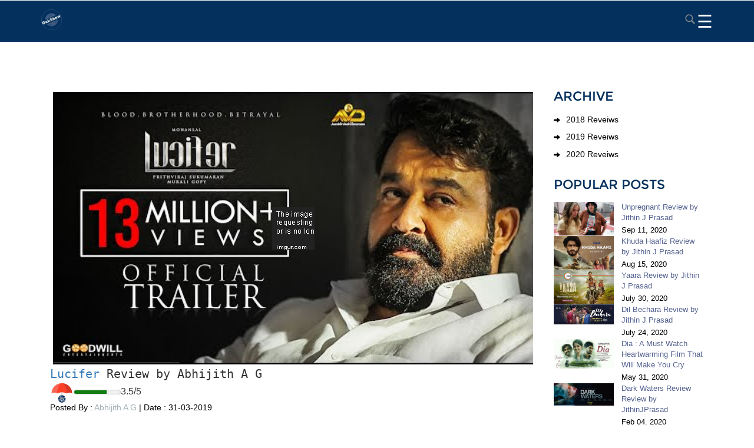

--- FILE ---
content_type: text/html
request_url: http://oakshow.in/Profiles/CriticProfiles/AbhijithAG/lucifer-review-by-abhijith-a-g.html
body_size: 5356
content:
<!DOCTYPE html>
<html>
<head>
<link rel="icon" type="image/png" href="../../../favicon.png"  >
<title>Lucifer Review  in Malayalam by Abhijith A G|Good Movie with 3.5/5 Ratings</title>
<link href="../../../css/bootstrap.css" rel="stylesheet" type="text/css" media="all" />
<!-- jQuery (necessary for Bootstrap's JavaScript plugins) -->
<script src="../../../js/jquery.min.js"></script>
<!-- Custom Theme files -->
<!--menu-->
<script src="../../../js/scripts.js"></script>
<link href="../../../css/styles.css" rel="stylesheet">
<!--//menu-->
<!--YoutubeVideos-->
<script src="../../../js/youtube.js"></script>
<link href="../../../css/youtube.css" rel="stylesheet">
<!--//YoutubeVideos-->
<!--theme-style-->
<link href="../../../css/style.css" rel="stylesheet" type="text/css" media="all" />	
<!--//theme-style--><!--navBar--><script src="../../../js/navBar.js"></script><link href="../../../css/navBar.css" rel="stylesheet"><!--//navBar-->
<meta name="viewport" content="width=device-width, initial-scale=1">
<meta http-equiv="Content-Type" content="text/html; charset=utf-8" />
<meta itemprop="datePublished" content="January 19, 2018 10:16 pm" />
<meta itemprop="dateModified" content="January 19, 2018 10:16 pm" />
<meta itemprop="inLanguage" content="en-US" />
<meta itemprop="dateline" content="India" />
<meta name="description" content="ലൂസിഫറിന്റെ രണ്ടാം ഭംഗം വരണമെന്നാണ് എന്റെ ആഗ്രഹംക്ലൈമാക്സിലെ ട്വിസ്റ്റ് അതിനെ കുറിച്ചുള്ള കഥയോ അല്ലെങ്കിൽ ഇപ്പോഴത്തെ കഥയുടെ ബാക്കിയോ ആയിട്ടു ലൂസിഫറിനൊരു രണ്ടാം ഭാഗം വരണം.">
<meta name="keywords" content="Lucifer Review  by Abhijith A G,Lucifer Review  in Malayalam" />
<link rel='image_src' href="http://oakshow.in/Profiles/CriticProfiles/AbhijithAG/pics/LuciferReview/1.jpg">
<meta property='og:image' content="http://oakshow.in/Profiles/CriticProfiles/AbhijithAG/pics/LuciferReview/1.jpg" />
<meta name="author" content="OakShow" />
<meta property="article:tag" content="Lucifer Review  in Malayalam by Abhijith A G</" />
<meta name="rating" content="general" />
<meta property="og:type" content="movie" />
<meta property="fb:page_id" content="129192287245139"/>
<meta property="og:site_name" content="OakShow" />
<meta name="twitter:card" content="summary_large_image">
<meta name="twitter:site" content="@oak_show">
<meta name="twitter:creator" content="@jithinjprasad">
<meta name="twitter:title" content="Lucifer Review  in Malayalam by Abhijith A G|Watchable Movie with 3/5 Ratings">
<meta name="twitter:description" content="ലൂസിഫറിന്റെ രണ്ടാം ഭംഗം വരണമെന്നാണ് എന്റെ ആഗ്രഹംക്ലൈമാക്സിലെ ട്വിസ്റ്റ് അതിനെ കുറിച്ചുള്ള കഥയോ അല്ലെങ്കിൽ ഇപ്പോഴത്തെ കഥയുടെ ബാക്കിയോ ആയിട്ടു ലൂസിഫറിനൊരു രണ്ടാം ഭാഗം വരണം."/>
<meta name="twitter:image" content="http://oakshow.in/Profiles/CriticProfiles/AbhijithAG/pics/LuciferReview/1.jpg"/>
<script type="application/x-javascript"> addEventListener("load", function() { setTimeout(hideURLbar, 0); }, false); function hideURLbar(){ window.scrollTo(0,1); } </script>
</head>
<body>

<!--header-->	
	<script language="javascript" type="text/javascript" src="../../../header.txt"></script>	
			<!---pop-up-box---->
				 <script>
						$(document).ready(function() {
						$('.popup-with-zoom-anim').magnificPopup({
							type: 'inline',
							fixedContentPos: false,
							fixedBgPos: true,
							overflowY: 'auto',
							closeBtnInside: true,
							preloader: false,
							midClick: true,
							removalDelay: 300,
							mainClass: 'my-mfp-zoom-in'
						});
																						
						});
				</script>
					
	
		</div>
		<div class="clearfix"> </div>
		</div>	
</div>
<!--//-->	

<!--//header-->
<!--blog-->
<div class="blog">
<div class="container">
   <div class="col-md-9 blog-head">
	     <div class="blog-top">
	        <div class="youtube-player" data-id="x1-Ya0NZQso"></div>
	          <h1><font size="5"><a  target="_blank" href="http://oakshow.in/Lucifer.html">Lucifer</a> Review by Abhijith A G</font></h1>
				<a href="#" data-toggle="tooltip" data-placement="top" title="Safe to watch Remark, Check the Remarks Page to Know more"><img src="../../../pics/RatingSiteLogos/OakShowCertificates/oakshow-says-it-is-safe.png" alt="Safe to Watch" style="width:40px;height:40px"></a><meter value="3.5" min="0" max="5">3.5 out of 5</meter>3.5/5<br>
				<h5>Posted By : <a  target="_blank" href="http://oakshow.in/Profiles/CriticProfiles/AbhijithAG/index.html">Abhijith A G</a> | Date : 31-03-2019</h5>	
				<p>Genre: Drama /Thriller</p>		
				<p>Language: Malayalam</p>
				<p>Year: 2019</p>
				<img src="pics/LuciferReview/lucifer-review-by-abhijith-a-g.jpg" class="img-responsive" alt="Lucifer Review  in Malayalam by Abhijith A G|One Time Watcher Movie with 3/5 Ratings"/>
				<p>
					മുരളി ഗോപിയുടെ കഥയിൽ ലാലേട്ടൻ ഫാനായ പൃഥ്വിരാജിന്റെ ആദ്യ സംവിധാനം ലൂസിഫറായി ലീഡ് റോളിൽ ലാലേട്ടൻ ഒപ്പം മഞ്ജുവും ,ടോവിനോയും,പൃഥ്വിയും കാസ്റ്റിംഗിലും പിന്നണിയും കഴിവുള്ളവർ അണിനിരന്ന സിനിമ അതാണ് ലൂസിഫർ.
				</p>
				<p>
					രാഷ്ട്രീയത്തിലെ ശക്തനായ നേതാവും മുഖ്യമന്ത്രിയുമായ പി കെ രാംദാസ് മരിക്കുന്നു. പകരം അടുത്ത മുഖ്യമന്ത്രി ആരാണ് എന്ന ചോദ്യം പാർട്ടിയിലും മീഡിയയിലും നാട്ടിലും ഉയരുന്നു. രാംദാസിനൊപ്പം കൂടെയുണ്ടായിരുന്നവരും കുടുംബത്തിലെ അംഗങ്ങളും മുഖ്യമന്ത്രി കസേരക്കും മറ്റുസ്ഥാങ്ങൾക്കും പാർട്ടിയിൽ അടിതുടങ്ങുന്നു. അത്തരമൊരു അവസ്ഥയിലാണ് രാംദാസിന്റെ ശിഷ്യനായിരുന്ന സ്റ്റീഫൻ നെടുമ്പള്ളിയുടെ വരവ്. പാർട്ടിയിലെ പലർക്കും കുടുംബത്തിലുള്ളവർക്കും സ്റ്റീഫനെ ഇഷ്ടമില്ല മാത്രമല്ല അവർക്ക്‌ സ്റ്റിഫൻ സ്ഥാനമാനങ്ങൾ ചോദിക്കുമോ എന്നും ഭയമുണ്ട് ജനങ്ങൾക്കിടയിൽ സപ്പോർട്ട് ഉള്ള സ്റ്റിഫൻ ഒന്നുകിൽ അവരുടെ കൂടെ വേണം അതുമല്ലെങ്കിൽ അവനെ ഇല്ലാതെയാക്കണമെന്നാണ് അവരുടെ ലക്ഷം എന്നാൽ നമ്മുടെ സ്റ്റീഫൻ അവർ വിചാരിച്ച ആളല്ല പഠിച്ച കള്ളനാണ്. സ്റ്റീഫന്റെ അതായതു നമ്മുടെ സാത്താന്റെ കളി
					അവർ കാണാൻ കിടക്കുന്നതെ ഉള്ളു ആരാണ് യഥാർഥത്തിൽ സ്റ്റീഫൻ എന്താണ് അവന്റെ ലക്ഷ്യം അതാണ് സിനിമ പറയുന്നത്.
				</p>
				<img src="pics/LuciferReview/lucifer.jpg" class="img-responsive" alt="Alita"/>
				<p>
					ആദ്യ പകുതി പതിഞ്ഞ താളത്തിലാണ് തുടങ്ങുന്നത് ലാലേട്ടൻ എത്തുന്നതോടെ അല്പം വേഗത്തിലാവുന്നു സിനിമ. പണ്ടുമുതലേ നമ്മളെയൊക്കെ ആവേശത്തിൽ ആക്കുന്ന ലാലേട്ടന്റെ സ്ഥിരം മാനറിസങ്ങൾ നിറഞ്ഞതാണ് ആക്ഷൻ രംഗങ്ങൾ എന്നാൽ അത് മാത്രമായി ഒതുക്കിയില്ല അതാണ് മുരളി ഗോപിയുടെ കഥയുടെയും പൃഥ്വിയുടെയും സംവിധാനത്തിന്റെ കഴിവ്.രണ്ടാം പകുതിയിൽ സിനിമ കുറച്ചുകൂടെ വേഗത്തിലാണ് നീങ്ങുന്നത് സ്റ്റീഫൻ നെടുമ്പള്ളിയെ നമ്മൾ കൂടുതൽ മനസിലാക്കുന്നതും ചെറിയ ട്വിസ്റ്റുകളുമൊക്കെയായി ത്രില്ലിംഗ് ആയിട്ടുള്ളതുമാണ് രണ്ടാം പകുതി. മികച്ച കാസ്റ്റിംഗ് മാത്രമല്ല സിനിമയിലെ എല്ലാരും കിട്ടിയ റോൾ നന്നായി ചെയ്തു ലാലേട്ടൻ സ്റ്റീഫനെ മനോഹരമാക്കിയപ്പോൾ വില്ലനായി വന്ന വിവേക് ഒബ്‌റോയ് അദ്ദേഹത്തിന് ശബദം കൊടുത്ത വിനീത് , മഞ്ജു എന്നിവരും ചെറിയ റോളുകൾ ചെയ്ത ടോവിനോ,ബൈജു & ഷാജോൺ.
				</p>
				<p>
					നെഗറ്റീവായി തോന്നിയത് ക്ലൈമാക്സ് രംഗത്തിനു മുൻപേ വരുന്ന ഐറ്റം സോങ് ആവശ്യമില്ലായിരുന്നു. ബിജിഎം നന്നായില്ല .ലാലേട്ടന്റെ ഹീറോയിസും കാണിക്കാനും ഫാന്സിസും ആഘോഷിക്കാനും മാത്രമുള്ള സാദാരണ മാസ്സ് പടം എന്ന് സ്ഥിരം ലേബലിൽ ആവാതെ ഇന്ത്യൻ രാഷ്ട്രീയത്തെ ആക്ഷേപ രൂപത്തിൽ കളിയാക്കാനും ചിത്രത്തിന്റെ അവസാനം നമ്മുക്ക് നല്ലൊരു ട്വിസ്റ്റ് സമ്മാനിച്ചു മൊത്തത്തിൽ ആഘോഷിക്കാനുള്ള എന്റെർറ്റൈനെർ ചിത്രമായി മാറ്റിയതാണ് ലൂസിഫറിന്റെ പിന്നണിയിൽ പ്രവർത്തിച്ചവരുടെ വിജയം.
				</p>
				<p>
					NB : ലൂസിഫറിന്റെ രണ്ടാം ഭംഗം വരണമെന്നാണ് എന്റെ ആഗ്രഹംക്ലൈമാക്സിലെ ട്വിസ്റ്റ് അതിനെ കുറിച്ചുള്ള കഥയോ അല്ലെങ്കിൽ ഇപ്പോഴത്തെ കഥയുടെ ബാക്കിയോ ആയിട്ടു ലൂസിഫറിനൊരു രണ്ടാം ഭാഗം വരണം.
				</p>
				<p>My Rating : 3.5/5,Good</p>
				<p>You can check everything tou wanna know about the movie from: <a target="_blank" href="http://oakshow.in/Lucifer.html">Lucifer</a></p>
				<p>To check his blog visit: <a target="_blank" href="https://balureviews.wordpress.com/2019/03/31/lucifer-2019/">Lucifer (2019)</a></p>


<div id="share-buttons">
	<!-- Facebook -->
    		<a href="http://www.facebook.com/sharer.php?u=http://oakshow.in/Profiles/CriticProfiles/AbhijithAG/lucifer-review-by-abhijith-a-g.html" target="_blank">
        <img src="../../../images/fb.png" height="40px" width="40px" alt="Facebook" />
    		</a>
	<!-- Twitter -->
    <a href="https://twitter.com/share?url=http://oakshow.in/Profiles/CriticProfiles/AbhijithAG/lucifer-review-by-abhijith-a-g.html"  target="_blank">
        <img src="../../../images/twitter.png" height="40px" width="40px" alt="Twitter" />
    </a>
	<!-- Pinterest -->
    <a href="javascript:void((function()%7Bvar%20e=document.createElement('script');e.setAttribute('type','text/javascript');e.setAttribute('charset','UTF-8');e.setAttribute('src','http://assets.pinterest.com/js/pinmarklet.js?r='+Math.random()*99999999);document.body.appendChild(e)%7D)());">
        <img src="../../../images/pinterest.png" height="40px" width="40px" alt="Pinterest" />
    </a>
	
	<!-- Digg -->
    <a href="http://www.digg.com/submit?url=http://oakshow.in/Profiles/CriticProfiles/AbhijithAG/lucifer-review-by-abhijith-a-g.html"  target="_blank">
        <img src="../../../images/diggit.png" height="40px" width="40px" alt="Digg" />
    </a>
	<!-- Google+ -->
    <a href="https://plus.google.com/share?url=http://oakshow.in/Profiles/CriticProfiles/AbhijithAG/lucifer-review-by-abhijith-a-g.html"  target="_blank">
        <img src="../../../images/google+.png" height="40px" width="40px" alt="Google" />
    </a>
	<!-- Buffer -->
    <a href="https://bufferapp.com/add?url=http://oakshow.in/Profiles/CriticProfiles/AbhijithAG/lucifer-review-by-abhijith-a-g.html" &amp;text=Simple Share Buttons" target="_blank">
        <img src="../../../images/buffer.png" height="40px" width="40px" alt="Buffer" />
    </a>
	<!-- LinkedIn -->
    <a href="http://www.linkedin.com/shareArticle?mini=true&amp;url=http://oakshow.in/Profiles/CriticProfiles/AbhijithAG/lucifer-review-by-abhijith-a-g.html"  target="_blank">
        <img src="../../../images/linkedin.png" height="40px" width="40px" alt="LinkedIn" />
    </a>
	<!-- Print -->
    <a href="javascript:;" onclick="window.print()">
        <img src="../../../images/print.png" height="40px" width="40px"  alt="Print" />
    </a>
	<!-- Tumblr-->
    <a href="http://www.tumblr.com/share/link?url=http://oakshow.in/Profiles/CriticProfiles/AbhijithAG/lucifer-review-by-abhijith-a-g.html" &amp;title=Simple Share Buttons" target="_blank">
        <img src="../../../images/tumblr.png" height="40px" width="40px" alt="Tumblr" />
    </a>
</div>



	           
		 </div> 			
	</div>
	<div class="col-md-3 blog-sidebar">
		<script language="javascript" type="text/javascript" src="../popularsidebar.txt"></script>
		  <div class="blog-list2">
	     	<h4>Tags</h4>
			<ul>
				<li><p><a href="http://oakshow.in/Lucifer.html">Lucifer</a></p></li>
				<li><p><a href="http://oakshow.in/Releases2019March.html">March 2019 Releases</a></p></li>
				<li><p><a href="http://oakshow.in/OakShowReviews.html">Reveiws</a></p></li>
			</ul>
		 </div>
	 </div>
	 <div class="clearfix"> </div>
	 
</div>
</div>
<!--//blog-->
</div>
</div>
</div>
</div>
<!---->
<!--now-->
<!---->
<div class="container">
	<div class="future">
		<h3 >Latest Release</h3>	
						<script language="javascript" type="text/javascript" src="../../../now.txt"></script>
	</div>	
</div>
	<script type="text/javascript" src="../../../js/jquery.flexisel.js"></script>
	<script type="text/javascript" src="../../../js/now.js"></script>
<!--//now-->
<!--footer-->
<script language="javascript" type="text/javascript" src="../../../footer.txt"></script>
<script>
  (function(i,s,o,g,r,a,m){i['GoogleAnalyticsObject']=r;i[r]=i[r]||function(){
  (i[r].q=i[r].q||[]).push(arguments)},i[r].l=1*new Date();a=s.createElement(o),
  m=s.getElementsByTagName(o)[0];a.async=1;a.src=g;m.parentNode.insertBefore(a,m)
  })(window,document,'script','https://www.google-analytics.com/analytics.js','ga');

  ga('create', 'UA-77818206-1', 'auto');
  ga('send', 'pageview');

</script>
<!--//footer-->
</body>
</html>

--- FILE ---
content_type: text/css
request_url: http://oakshow.in/css/styles.css
body_size: 5075
content:
/* ! normalize.css v1.0.0 | MIT License | git.io/normalize */
 
/* ==========================================================================
HTML5 display definitions
========================================================================== */
 
/* * Corrects `block` display not defined in IE 6/7/8/9 and Firefox 3. */
 
article, aside, details, figcaption, figure, footer, header, hgroup, nav, section, summary { display: block; }
/* * Corrects `inline-block` display not defined in IE 6/7/8/9 and Firefox 3. */
audio, canvas, video { display: inline-block; *display: inline; *zoom: 1; }
/* * Prevents modern browsers from displaying `audio` without controls.
* Remove excess height in iOS 5 devices. */
audio:not([controls]) { display: none; height: 0; }
/* * Addresses styling for `hidden` attribute not present in IE 7/8/9, Firefox 3, * and Safari 4.
* Known issue:no IE 6 support. */
[hidden] { display: none; }
/* ==========================================================================
Base
========================================================================== */
/* * 1. Corrects text resizing oddly in IE 6/7 when body `font-size` is set using
*    `em` units.
* 2. Prevents iOS text size adjust after orientation change, without disabling
*    user zoom. */
 
html { font-size: 100%; /* 1 */
    -webkit-text-size-adjust: 100%; /* 2 */
-ms-text-size-adjust: 100%; /* 2 */ }
/* * Addresses `font-family` inconsistency between `textarea` and other form
* elements. */
html, button, input, select, textarea { font-family: 'Lato', sans-serif; }
/* * Addresses margins handled incorrectly in IE 6/7. */
/* ==========================================================================
Links
========================================================================== */
/* * Addresses `outline` inconsistency between Chrome and other browsers. */
 
a:focus { outline: thin dotted; }
/* * Improves readability when focused and also mouse hovered in all browsers. */
a:active, a:hover { outline: 0; }
/* ==========================================================================
Typography
========================================================================== */
abbr[title] { border-bottom: 1px dotted; }
/* * Addresses style set to `bolder` in Firefox 3+, Safari 4/5, and Chrome. */
b, strong { font-weight: bold; }
blockquote { margin: 1em 40px; }
/* * Addresses styling not present in Safari 5 and Chrome. */
dfn { font-style: italic; }
/* * Addresses styling not present in IE 6/7/8/9. */
mark { background: #ff0; color: #000; }
/* * Addresses margins set differently in IE 6/7. */
p, pre { margin: 1em 0; }
/* * Corrects font family set oddly in IE 6, Safari 4/5, and Chrome. */
code, kbd, pre, samp { font-family: monospace, serif; _font-family: 'courier new', monospace; font-size: 1em; }
/* * Improves readability of pre-formatted text in all browsers. */
pre { white-space: pre; white-space: pre-wrap; word-wrap: break-word; }
/* * Addresses CSS quotes not supported in IE 6/7. */
q { quotes: none; }
/* * Addresses `quotes` property not supported in Safari 4. */
q:before, q:after { content: ''; content: none; }
small { font-size: 75%; }
/* * Prevents `sub` and `sup` affecting `line-height` in all browsers. */
sub, sup { font-size: 75%; line-height: 0; position: relative; vertical-align: baseline; }
sup { top: -0.5em; }
sub { bottom: -0.25em; }
/* ==========================================================================
Lists
========================================================================== */
/* * Addresses margins set differently in IE 6/7. */
 
dl, menu, ol, ul { margin: 1em 0; }
dd { margin: 0 0 0 40px; }
/* * Addresses paddings set differently in IE 6/7. */
menu, ol, ul { padding: 0 0 0 40px; }
/* * Corrects list images handled incorrectly in IE 7. */
nav ul, nav ol { list-style: none; list-style-image: none; }
/* ==========================================================================
Embedded content
========================================================================== */
/* * 1. Removes border when inside `a` element in IE 6/7/8/9 and Firefox 3.
* 2. Improves image quality when scaled in IE 7. */
 
img { border: 0; /* 1 */
-ms-interpolation-mode: bicubic; /* 2 */ }
/* * Corrects overflow displayed oddly in IE 9. */
svg:not(:root) { overflow: hidden; }
/* ==========================================================================
Figures
========================================================================== */
/* * Addresses margin not present in IE 6/7/8/9, Safari 5, and Opera 11. */
 
figure { margin: 0; }
/* ==========================================================================
Forms
========================================================================== */
/* * Corrects margin displayed oddly in IE 6/7. */
 
form { margin: 0; }
/* * Define consistent border, margin, and padding. */
fieldset { border: 1px solid #c0c0c0; margin: 0 2px; padding: 0.35em 0.625em 0.75em; }
/* * 1. Corrects color not being inherited in IE 6/7/8/9.
* 2. Corrects text not wrapping in Firefox 3.
* 3. Corrects alignment displayed oddly in IE 6/7. */
legend { border: 0; /* 1 */
    padding: 0; white-space: normal; /* 2 */
*margin-left: -7px; /* 3 */ }
/* * 1. Corrects font size not being inherited in all browsers.
* 2. Addresses margins set differently in IE 6/7, Firefox 3+, Safari 5, *    and Chrome.
* 3. Improves appearance and consistency in all browsers. */
button, input, select, textarea { font-size: 100%; /* 1 */
    margin: 0; /* 2 */
    vertical-align: baseline; /* 3 */
*vertical-align: middle; /* 3 */ }
/* * Addresses Firefox 3+ setting `line-height` on `input` using ` !important` in
* the UA stylesheet. */
button, input { line-height: normal; }
/* * 1. Avoid the WebKit bug in Android 4.0.* where (2) destroys native `audio`
*    and `video` controls.
* 2. Corrects inability to style clickable `input` types in iOS.
* 3. Improves usability and consistency of cursor style between image-type
*    `input` and others.
* 4. Removes inner spacing in IE 7 without affecting normal text inputs.
*    Known issue:inner spacing remains in IE 6. */
button, html input[type="button"], /* 1 */
input[type="reset"], input[type="submit"] { -webkit-appearance: button; /* 2 */
    cursor: pointer; /* 3 */
*overflow: visible; /* 4 */ }
/* * Re-set default cursor for disabled elements. */
button[disabled], input[disabled] { cursor: default; }
/* * 1. Addresses box sizing set to content-box in IE 8/9.
* 2. Removes excess padding in IE 8/9.
* 3. Removes excess padding in IE 7.
*    Known issue:excess padding remains in IE 6. */
input[type="checkbox"], input[type="radio"] { box-sizing: border-box; /* 1 */
    padding: 0; /* 2 */
    *height: 13px; /* 3 */
*width: 13px; /* 3 */ }
/* * 1. Addresses `appearance` set to `searchfield` in Safari 5 and Chrome.
* 2. Addresses `box-sizing` set to `border-box` in Safari 5 and Chrome
*    (include `-moz` to future-proof). */
input[type="search"] { -webkit-appearance: textfield; /* 1 */
    -moz-box-sizing: content-box; -webkit-box-sizing: content-box; /* 2 */
box-sizing: content-box; }
/* * Removes inner padding and search cancel button in Safari 5 and Chrome
* on OS X. */
input[type="search"]::-webkit-search-cancel-button, input[type="search"]::-webkit-search-decoration { -webkit-appearance: none; }
/* * Removes inner padding and border in Firefox 3+. */
button::-moz-focus-inner, input::-moz-focus-inner { border: 0; padding: 0; }
/* * 1. Removes default vertical scrollbar in IE 6/7/8/9.
* 2. Improves readability and alignment in all browsers. */
textarea { overflow: auto; /* 1 */
vertical-align: top; /* 2 */ }
/* ==========================================================================
Tables
========================================================================== */
/* * Remove most spacing between table cells. */
 
table { border-collapse: collapse; border-spacing: 0; }
/* ==========================================================================
Clearfix
========================================================================== */
.clearfix:after { visibility: hidden; display: block; font-size: 0; content: " "; clear: both; height: 0; }
* html .clearfix { zoom: 1; }
/* IE6 */
*:first-child+html .clearfix { zoom: 1; }
/* IE7 */
/* ==========================================================================
Headings
========================================================================== */

.hero h1 { font-size: 60px; font-weight: 100; color: #fff; letter-spacing: -1px; margin: 100px 0 20px 0; }
.download-now h1 { font-size: 55px; font-weight: 100; color: #fff; margin: 100px 0 20px 0; }
.testimonials h1 { color: #fff; font-size: 43px; font-weight: 100; margin: 20px 0 80px 0; font-style: italic; }
.features h1 { color: #9197a8; font-size: 15px; margin: 0 0 20px 0; text-transform: uppercase; }
.design h1 { color: #abbcc3; font-size: 38px; font-weight: 300; margin-top: 0; }
/* ==========================================================================
Custom Styles
========================================================================== */
.navigation {   }
nav.pull {
  padding: 1em 0;
}
.navigation nav ul li{
	display: inline-block;
}
.navigation {
  text-align: center;
}
.nav-last { margin-bottom: 50px; margin: 0;}
nav ul { list-style: none; padding: 0;margin: 0; }
.navigation nav ul li a {
   color: #1B1B1B;
	font-size: 0.9em;
	font-family: 'Oxygen-Regular';
	margin: 0.3em 1em !important;
    text-align: center;
    display: block !important;
    background: none;
    border-bottom: none;
    transition: all 0.5s ease;
    -moz-transition: all 0.5s ease;
    -webkit-transition: all 0.5s ease;
    -o-transition: all 0.5s ease;
    position: relative;
    text-decoration: none;
}
 nav ul li a:hover {   
	color:#27da93 !important;
	background: none !important;
}
.indicator { position: absolute; right: 0 !important; }
.pull { display: none; }
.hero {
  padding: 0em 0;
  height: auto; }
.hero-play-btn { height: 99px; width: 99px; background: url('../img/play-btn.png') no-repeat center center; display: block; text-indent: -99999px; margin: 80px auto 260px; transition: all 1s ease; -moz-transition: all 1s ease; -webkit-transition: all 1s ease; -o-transition: all 1s ease; }
.hero-play-btn:hover, .hero-play-btn:focus { transform: translate(0, -15px); -webkit-transform: translate(0, -15px); -o-transform: translate(0, -15px); -moz-transform: translate(0, -15px); }
.get-started-btn { background-color: #7accc8; padding: 20px 80px; border-radius: 3px; -webkit-border-radius: 3px; -moz-border-radius: 3px; font-size: 22px; letter-spacing: 2px; box-shadow: inset 0px 1px 0px rgba(255, 255, 255, 0.4); transition: all 0.5s ease; -moz-transition: all 0.5s ease; -webkit-transition: all 0.5s ease; -o-transition: all 0.5s ease; display: inline-block; }
.get-started-btn:hover, .get-started-btn:focus { text-decoration: none; background-color: #e8b968; }
.download-now { background: #e8b968 url('../img/ipadBG.png') no-repeat right 65px; background-size: 50%; }
.download-now p { color: #fff; font-size: 16px; margin: 40px 30px 40px 0; line-height: 30px; }
.download-btn { border: solid 3px #fff; border-radius: 3px; -webkit-border-radius: 3px; -moz-border-radius: 3px; font-size: 17px; letter-spacing: 2px; transition: all 0.5s ease; padding: 15px 70px; display: inline-block; color: #fff; margin-bottom: 185px; }
.download-btn:hover, .download-btn:focus { text-decoration: none; border-color: #a58347; color: #a58347; }
.testimonials { background: #5b6869 url('../img/tBG01.jpg') no-repeat left center; -webkit-background-size: cover; -moz-background-size: cover; -o-background-size: cover; background-size: cover; padding: 130px 0; }
.features { background: #fff url('../img/arrowBG.png') no-repeat center -1px; padding: 70px 0; }
.features p { color: #7a8387; font-size: 16px; word-spacing: 2px; line-height: 30px; }
.features-leftcol { border-right: 1px solid rgba(208, 217, 226, 0.4); padding-right: 60px; }
.features-rightcol { padding-left: 60px; }
.margin-bottom { margin-bottom: 70px; }
.try-btn { background-color: #f69679; border-radius: 3px; -webkit-border-radius: 3px; -moz-border-radius: 3px; font-size: 17px; color: #fff; transition: all 0.5s ease; -moz-transition: all 0.5s ease; -webkit-transition: all 0.5s ease; -o-transition: all 0.5s ease; display: inline-block; padding: 15px 50px; margin: 70px 0 70px; }
.try-btn:hover, .try-btn:focus { background-color: #e37857; color: #fff; text-decoration: none; }
.design { padding: 100px 0; background-color: #f6f6f4; position: relative; }
.flat-box { background-color: #fff; -webkit-box-shadow: 0px 3px 0px 0px rgba(234, 234, 234, 1); -moz-box-shadow: 0px 3px 0px 0px rgba(234, 234, 234, 1); box-shadow: 0px 3px 0px 0px rgba(234, 234, 234, 1); transition: all 0.5s ease; -moz-transition: all 0.5s ease; -webkit-transition: all 0.5s ease; -o-transition: all 0.5s ease; }
.flat-box:hover, .flat-box:focus { transform: translate(0, -15px); -webkit-transform: translate(0, -15px); -o-transform: translate(0, -15px); -moz-transform: translate(0, -15px); }
.colourway { height: 346px; }
.colour1 { background-color: #f69679; }
.colour2 { background-color: #e8b968; }
.colour3 { background-color: #7accc8; }
.colour4 { background-color: #373b44; }
.title { font-size: 15px; color: #9197a8; text-transform: uppercase; font-weight: 600; letter-spacing: 2px; padding: 20px 40px 0; }
.feature-text { padding: 0px 20px 40px 40px; font-style: italic; color: #7a8387; font-size: 16px; }
.design-content p { color: #abbcc3; line-height: 30px; font-weight: 300; }
.controls a { color: #959595; transition: all 0.5s ease; -moz-transition: all 0.5s ease; -webkit-transition: all 0.5s ease; -o-transition: all 0.5s ease; }
.controls a:hover, .controls a:focus { color: #555555; }
.controls .prev { margin-right: 5px; }
footer { background-color: #7accc8; padding: 75px 0 220px; }
footer p { color: #fff; line-height: 30px; }
.footer-nav { list-style: none; padding: 0; }
.footer-nav li a { display: block; color: #fff; padding: 5px; transition: all 0.5s ease; -moz-transition: all 0.5s ease; -webkit-transition: all 0.5s ease; -o-transition: all 0.5s ease; }
.footer-nav li a:hover, .footer-nav li a:focus { text-decoration: none; color: #5db3af; }
.badge-btn { width: 60px; height: 62px; background: url('../img/footer-logo.png') no-repeat center center; text-indent: -99999px; display: block; margin: 65px auto 65px; -webkit-transition-duration: 3s; -moz-transition-duration: 3s; -o-transition-duration: 3s; transition-duration: 3s; -webkit-transition-property: -webkit-transform; -moz-transition-property: -moz-transform; -o-transition-property: -o-transform; transition-property: transform; }
.badge-btn:hover, .badge-btn:focus { -webkit-transform: rotate(360deg); -moz-transform: rotate(360deg); -o-transform: rotate(360deg); }
.footer-credit { font-size: 12px; text-transform: uppercase; letter-spacing: 5px; }
footer a { color: #42817e; transition: all 0.5s ease; -moz-transition: all 0.5s ease; -webkit-transition: all 0.5s ease; -o-transition: all 0.5s ease; }
footer a:hover, footer a:focus { color: #2f5c5a; text-decoration: none; }
/* ==========================================================================
Animations
========================================================================== */
.animated { -webkit-animation-duration: 1s; animation-duration: 1s; -webkit-animation-fill-mode: both; animation-fill-mode: both; }
.animated.infinite { -webkit-animation-iteration-count: infinite; animation-iteration-count: infinite; }
.animated.hinge { -webkit-animation-duration: 2s; animation-duration: 2s; }
@-webkit-keyframes bounceInDown {
    0% { opacity: 0; -webkit-transform: translateY(-2000px); transform: translateY(-2000px); }
    60% { opacity: 1; -webkit-transform: translateY(30px); transform: translateY(30px); }
    80% { -webkit-transform: translateY(-10px); transform: translateY(-10px); }
    100% { -webkit-transform: translateY(0); transform: translateY(0); }
}
@keyframes bounceInDown {
    0% { opacity: 0; -webkit-transform: translateY(-2000px); -ms-transform: translateY(-2000px); transform: translateY(-2000px); }
    60% { opacity: 1; -webkit-transform: translateY(30px); -ms-transform: translateY(30px); transform: translateY(30px); }
    80% { -webkit-transform: translateY(-10px); -ms-transform: translateY(-10px); transform: translateY(-10px); }
    100% { -webkit-transform: translateY(0); -ms-transform: translateY(0); transform: translateY(0); }
}
.bounceInDown { -webkit-animation-name: bounceInDown; animation-name: bounceInDown; }
@-webkit-keyframes fadeInUpDelay {
    0% { opacity: 0; -webkit-transform: translateY(20px); transform: translateY(20px); }
    100% { opacity: 1; -webkit-transform: translateY(0); transform: translateY(0); }
}
@keyframes fadeInUpDelay {
    0% { opacity: 0; -webkit-transform: translateY(20px); -ms-transform: translateY(20px); transform: translateY(20px); }
    100% { opacity: 1; -webkit-transform: translateY(0); -ms-transform: translateY(0); transform: translateY(0); }
}
.fadeInUpDelay { -webkit-animation-name: fadeInUpDelay; animation-name: fadeInUpDelay; animation-delay: 1s; -webkit-animation-delay: 1s; }
@-webkit-keyframes fadeInUp {
    0% { opacity: 0; -webkit-transform: translateY(20px); transform: translateY(20px); }
    100% { opacity: 1; -webkit-transform: translateY(0); transform: translateY(0); }
}
@keyframes fadeInUp {
    0% { opacity: 0; -webkit-transform: translateY(20px); -ms-transform: translateY(20px); transform: translateY(20px); }
    100% { opacity: 1; -webkit-transform: translateY(0); -ms-transform: translateY(0); transform: translateY(0); }
}
.fadeInUp { -webkit-animation-name: fadeInUp; animation-name: fadeInUp; }
@-webkit-keyframes fadeInDown {
    0% { opacity: 0; -webkit-transform: translateY(-20px); transform: translateY(-20px); }
    100% { opacity: 1; -webkit-transform: translateY(0); transform: translateY(0); }
}
@keyframes fadeInDown {
    0% { opacity: 0; -webkit-transform: translateY(-20px); -ms-transform: translateY(-20px); transform: translateY(-20px); }
    100% { opacity: 1; -webkit-transform: translateY(0); -ms-transform: translateY(0); transform: translateY(0); }
}
.fadeInDown { -webkit-animation-name: fadeInDown; animation-name: fadeInDown; }
@-webkit-keyframes fadeInUpD {
    0% { opacity: 0; -webkit-transform: translateY(20px); transform: translateY(20px); }
    100% { opacity: 1; -webkit-transform: translateY(0); transform: translateY(0); }
}
@keyframes fadeInUpD {
    0% { opacity: 0; -webkit-transform: translateY(20px); -ms-transform: translateY(20px); transform: translateY(20px); }
    100% { opacity: 1; -webkit-transform: translateY(0); -ms-transform: translateY(0); transform: translateY(0); }
}
.fadeInUpD { -webkit-animation-name: fadeInUpD; animation-name: fadeInUpD; animation-delay: 0.5s; -webkit-animation-delay: 0.5s; }
/* ==========================================================================
Waypoints
========================================================================== */
.wp1, .wp2, .wp3, .wp4, .wp5, .wp6 { visibility: hidden; }
.bounceInLeft, .bounceInRight, .fadeInUp, .fadeInUpDelay, .fadeInDown, .fadeInUpD { visibility: visible; }
@media(max-width:480px){
.navigation nav ul li {
  display: block;
}
.navigation nav ul li a {
  margin: 0.4em 1em !important;
}
}
@media (max-width:320px){
	nav.pull {
  padding: 0.5em 0;
}
.navigation nav ul li a {
  font-size: 0.85em;
}
}


--- FILE ---
content_type: text/css
request_url: http://oakshow.in/css/style.css
body_size: 20420
content:
@font-face {
    font-family: 'Montserrat-Regular';
    src:url(../fonts/Montserrat-Regular.ttf) format('truetype');
}
@font-face {
    font-family: 'Oxygen-Regular';
    src:url(../fonts/Oxygen-Regular.ttf) format('truetype');
}
html,body{
	background:#ffffff;
	font-size: 100%;
	font-family: 'Oxygen-Regular';
}
body a{
	transition: 0.5s all;
	-webkit-transition: 0.5s all;
	-o-transition: 0.5s all;
	-moz-transition: 0.5s all;
	-ms-transition: 0.5s all;
}
 ul{
	padding: 0;
	margin: 0;
}
h1,h2,h3,h4,h5,h6,label,p{
	margin:0;	
}
/*----*/
.logo {
  float: left;
}
.top-nav{
	float:right;
	margin-top: 3px;
}
/*--header--*/
.header{
  	background-color: #03305C; 
  	  padding: 0.8em 0;
}
.bottom-head {
	text-align: center;
  	border-right:1px solid #EBEBEB;
  	padding: 0; 
  	float: left;
  	width: 14.285%;
}
.banner-bottom-top {
  	background-color: #F7F7F7;
  	min-height: 96px;
}
.bottom-head:nth-child(7) {
	border-right: none;
}
.bottom-head a {
  	text-decoration: none;  	
  	display: block;	
  	height: 120px;
    position: relative;
    transition: 0.5s all;
  -webkit-transition: 0.5s all;
  -o-transition: 0.5s all;
  -moz-transition: 0.5s all;
  -ms-transition: 0.5s all;
}

.buy-media{
	position: absolute;
  bottom: 0;
  height: 120px;
  overflow: hidden;
  padding: 30px;
    width: 100%;
  background-color: #ffffff;
  -webkit-transform: translate3d(0, 0, 0);
  transform: translate3d(0, 0, 0);
  -webkit-transition: -webkit-transform .2s ease,height .2s ease;
  -moz-transition: -moz-transform .2s ease,height .2s ease;
  -o-transition: -o-transform .2s ease,height .2s ease;
  transition: transform .2s ease,height .2s ease;
}
.bottom-head  h6{
	font-size: 1em;
	color:#919090;
	font-family: 'Montserrat-Regular';
	margin: 0.5em 0 0;
}

.bottom-header{
	position: relative;
}
.header-bottom {
  	background-color: #ffffff;
    position: absolute;
  	z-index: 999;
    top: -24px;
  	width: 100%;
    box-shadow: 0 0 4px rgba(164,164,164,.5);
}
.bottom-head a:hover .buy-media{
	height:170px;
	transition: 0.5s all;
	-webkit-transition: 0.5s all;
	-o-transition: 0.5s all;
	-moz-transition: 0.5s all;
	-ms-transition: 0.5s all;
  	width: 100%;
  	background-color: #ffffff;
  	position: absolute;
  	bottom:0;
  	left: 0;
}
.bottom-head a:hover .buy-media h6{
	color:#03305C;
}
i.buy{
	width: 32px;
	height: 32px;
	background: url(../images/img-sprite.png) no-repeat -3px -39px ;
	display: block;
	margin: 0 auto;
}
i.rent{
	width: 32px;
	height: 32px;
	background: url(../images/img-sprite.png) no-repeat -37px -39px ;
	display: block;
	margin: 0 auto;
}
i.pg{
	width: 32px;
	height: 32px;
	background: url(../images/img-sprite.png) no-repeat -72px -39px ;
	display: block;
	margin: 0 auto;
}

i.sell{
	width: 32px;
	height: 32px;
	background: url(../images/img-sprite.png) no-repeat -142px -39px ;
	display: block;
	margin: 0 auto;
}
i.loan{
	width: 32px;
	height: 32px;
	background: url(../images/img-sprite.png) no-repeat -178px -39px ;
	display: block;
	margin: 0 auto;
}
i.apart{
	width: 32px;
	height: 32px;
	background: url(../images/img-sprite.png) no-repeat -212px -39px ;
	display: block;
	margin: 0 auto;
}
i.deal{
	width: 32px;
	height: 32px;
	background: url(../images/img-sprite.png) no-repeat -248px -39px ;
	display: block;
	margin: 0 auto;
}
.bottom-head a:hover i.buy{
	background-position: -3px -83px ;
}
.bottom-head a:hover i.rent{
	background-position: -37px -80px ;
}
.bottom-head a:hover i.pg{
	background-position: -72px -80px ;
}
.bottom-head a:hover i.sell{
	background-position: -142px -80px ;
}
.bottom-head a:hover i.loan{
	background-position: -178px -80px ;
}
.bottom-head a:hover i.apart{
	background-position: -212px -77px ;
}
.bottom-head a:hover i.deal{
	background-position: -248px -80px ;
}
.logo h1{
	font-size:2em;
	text-align: center;
    margin: 0em 0 0;
    font-family: 'Montserrat-Regular';
}
.logo h1 a{
	text-decoration: none;
	color:#ffffff;
}
.right-icons li{
	display: inline-block;
}
.right-icons li span,.right-icons li a{
	display: block;
	font-size: 1em;
	color:#ffffff;
	text-decoration: none;
	margin: 0 0.3em;
}
.right-icons li i{
	margin: 0 0.3em;
}
ul.right-icons {  	
    z-index: 9;
    float: left;
    margin-top: 4px;
}
.nav-icon {
  float: right;
  padding: 0 0 0 0.5em;
}
a.play-icon.popup-with-zoom-anim {
  	color: #ffffff;
  	font-size: 1em;
}
i.glyphicon.glyphicon-menu-hamburger {
  font-size: 1.5em;
  color: #ffffff;
}
.feed {
  padding: 4em 0 0;
}
.feed ul li {
  display: inline-block;
}
.feed ul li a{
  display: inline-block;
  font-size: 0.87em;
}
.mp-menu ul{
	padding: 3em 0 0;
}
.feed p{
  font-size: 0.87em;
  text-align: center;
  color: #1B1B1B;
  margin: 0 0 0.5em;
}
.feed ul span{
	color:#a6a6a6;
	font-size: 1em;
	margin: 0 7px 0 10px;
}
.feed ul li a:hover{
	color:#03305C;
}
/* start tabs */
.sap_tabs{
	  background-color:#53618F;
}
.resp-tabs-list {
	width: 100%;
	list-style: none;
	padding: 0;
}
.resp-tab-item:first-child{
	border-left:none;
}
.resp-tab-item{
	cursor: pointer;
	padding: 0;
	display: inline-block;
	margin: 0 ;
	text-align: center;
	list-style: none;
	float: left;
	outline: none;
	-webkit-transition: all 0.3s ease-out;
	-moz-transition: all 0.3s ease-out;
	-ms-transition: all 0.3s ease-out;
	-o-transition: all 0.3s ease-out;
	transition: all 0.3s ease-out;
	background:#53618F;
	color:#ffffff;	
}
.resp-tab-active{
	color:#ffffff;	
	background:#03305C;
}
.resp-tab-item span{
	font-size:1.1em;
	   padding: 8px 10px;
  display: block;
}
.resp-tabs-container {
	padding: 0px;
	clear: left;
}
h2.resp-accordion {
	cursor: pointer;
	padding: 0;
	display: none;
}
.resp-tab-content {
	display: none;
}
.resp-content-active, .resp-accordion-active {
   display: block;
}
h2.resp-accordion {
	font-size:1em;
	margin: 0px;
	padding: 0;
	color:#ffffff;
}
h2.resp-accordion:hover{
	background:#6CC5D9;
	text-shadow: none;
	color: #ffffff;
}
.facts{
	background-color:#03305C;
	padding:2em  1.5em;
}
/*----*/
.login{
	background-color: #ffffff;
  	border-radius: 3px;
}
.login input[type="text"] {
	outline: none;
	padding: 8px 15px;
  	background: none;
  	width: 93%;
  	border: none;
  	font-size: 1.1em;
  	color: #DADADA;
}
.login input[type="submit"] {	
	width: 32px;
	height: 32px;
	background: url(../images/search.png) no-repeat ;
	padding: 0px;
	border: none;
	cursor: pointer;
	outline: none;
	vertical-align: middle;
}
/*--//header--*/
/*--- slider-css --*/
.slider {
	position: relative;
}
.rslides {
	  position: relative;
	  list-style: none;
	  overflow: hidden;
	  width: 100%;
	  padding: 0;
	  margin: 0;
}
.rslides li {
	  -webkit-backface-visibility: hidden;
	  position: absolute;
	  display: none;
	  width: 100%;
	  left: 0;
	  top: 0;
}
.rslides li:first-child {
	  position: relative;
	  display: block;
	  float: left;
}
.rslides img {
	  display: block;
	  height: auto;
	  float: left;
	  width: 100%;
	  border: 0;
}
.callbacks_tabs a:after {
	content: "\f111";
	font-size: 0;
	font-family: FontAwesome;
	visibility: visible;
	display: block;
	height: 12px;
	width: 12px;
	display: inline-block;
	background: #ffffff;
	border-radius:50px;
}
.callbacks_here a:after{
	background:#53618F;
}
.callbacks_tabs a{
	visibility:hidden;
}
.callbacks_tabs li{
	display:inline-block;
}
ul.callbacks_tabs.callbacks1_tabs {
	position: absolute;
	bottom: 14%;
  	z-index: 999;
  	right: 10%;
}
.caption{
	position: absolute;
	top: 43%;
  	left: 13%;
}
.caption h3{
	color: #ffffff;
	font-size: 3em;
  	text-transform: uppercase;
  	display: inline-block;
  	font-family: 'Montserrat-Regular';
  	padding: 0 0 0.3em;
}
.caption h3 span{
	border-bottom: 7px solid #03305C;
}
.caption p{
	color: #ffffff;
	font-size: 1.7em;
	margin: 0.5em 0em 0;
}
.banner2{
	background: url(../images/2.jpg) no-repeat;
	width:100%;
	min-height: 550px;
	background-size: cover;
	-webkit-background-size: cover;
  -moz-background-size: cover;
  -o-background-size: cover;
}
.banner3{
	background: url(../images/5.jpg) no-repeat;
	width:100%;
	min-height: 550px;
	background-size: cover;
	-webkit-background-size: cover;
  -moz-background-size: cover;
  -o-background-size: cover;
}
/*--content--*/
 /*----*/
.content-grid h3{
	text-align:center;
	color: #ffffff;
  	font-size: 3em;
 	padding: 0 0 1.3em;
  	font-family: 'Montserrat-Regular';
}
.content-grid h3:after,.content-grid h3:before{
	width: 200px;
	height: 1px;
	display: inline-block;
	vertical-align: middle;
	content:"";
	background:#ffffff;
	margin: 0 1%;
}
.content-grid{
	background: url(../images/back1.jpg);
	width:100%;
	min-height: 500px;
	background-size: cover;
	-webkit-background-size: cover;
  	-moz-background-size: cover;
  	-o-background-size: cover;
	 padding: 4em 0 5em;
}
.most-1 {
   background-color: #ffffff;
   color: #53618F;
   padding: 1em;
}
.most-1 h5{
   	font-size: 1.2em;
  	color: #03305C;
  	padding: 0em 0 0.3em;
    font-family: 'Montserrat-Regular';
}
.most-1 h5 a{
   	text-decoration:none;
  	color: #03305C;
}
.most-1 h5 a:hover{
  	color: #53618F;
}
.most-1 p{
   font-size:0.9em;
   color: #53618F;
}
span.four {
  background-color: #03305C;
  font-size: 1em;
  color: #ffffff;
  display: block;
  padding: 0.5em;
  position: absolute;
  top: 32%;
  right: 15px;
}
img.zoom-img:hover {
	-webkit-transform: scale(1.15);
	-webkit-transition-timing-function: ease-out;
	-webkit-transition-duration: 750ms;
	-moz-transform: scale(1.15);
	-moz-transition-timing-function: ease-out;
	-moz-transition-duration: 750ms;
	overflow: hidden;
}
img.zoom-img {
	-webkit-transform: scale(1, 1);
	-webkit-transition-timing-function: ease-out;
	-webkit-transition-duration: 250ms;
	-moz-transform: scale(1, 1);
	-moz-transition-timing-function: ease-out;
	-moz-transition-duration: 250ms;
}
a.mask {
  text-decoration: none;
  overflow: hidden;
  display: block;
}
/*--services--*/
.service-top h3{
	text-align:center;
	color: #53618F;
  	font-size: 3em;
  	padding: 0 0 0.3em;
  	font-family: 'Montserrat-Regular';
}
.service-top h3:after,.service-top h3:before{
	width: 200px;
	height: 1px;
	display: inline-block;
	vertical-align: middle;
	content:"";
	background:#53618F;
	margin: 0 1%;
}
.service-top p{
	color: #000000;
  	font-size: 0.9em;
  	line-height: 2em;
  	text-align:center;
}
.services{
  	padding: 5em 0 3em;
}
.service-top {
  	padding: 0em 0 4em;
}
.ser-top{
	float:right;
	width:77%;
}
.ser-top h4{
	font-size: 1.4em;
	text-transform: uppercase;
	font-family: 'Montserrat-Regular';
	color:#03305C ;
}
.ser-top p{
	color:#000000;
	font-size: 0.9em;
	line-height:2em;
	margin:0.5em 0 0em;
}
.ser-grid{
	float:left;
}
.services-grid {
  	margin: 0em 0 2em;
}

.hi-icon {
	display: inline-block;
	cursor: pointer;
	width: 80px;
	height: 80px;
	border-radius: 50%;
	text-align: center;
	position: relative;
	z-index: 1;
	color:#8e8e8e;
  	border:3px solid #03305C;
  	line-height: 4.5em;
  	font-size: 1em;
}

.hi-icon:after {
	position: absolute;
	width: 100%;
	height: 100%;
	border-radius: 50%;
	content: '';
	-webkit-box-sizing: content-box; 
	-moz-box-sizing: content-box; 
	box-sizing: content-box;
}

.hi-icon:before {
	font-size: 1.7em;
	display: block;
}

/* Effect 8 */
.ser-grid .hi-icon {
	background: rgba(255,255,255,0.1);
	-webkit-transition: -webkit-transform ease-out 0.1s, background 0.2s;
	-moz-transition: -moz-transform ease-out 0.1s, background 0.2s;
	transition: transform ease-out 0.1s, background 0.2s;
}
.ser-grid .hi-icon:after {
	top: 0;
	left: 0;
	padding: 0;
	z-index: -1;
	box-shadow: 0 0 0 2px rgba(255,255,255,0.1);
	opacity: 0;
	-webkit-transform: scale(0.9);
	-moz-transform: scale(0.9);
	-ms-transform: scale(0.9);
	transform: scale(0.9);
}

.ser-grid .hi-icon:hover {
	background: rgba(255,255,255,0.05);
	-webkit-transform: scale(0.93);
	-moz-transform: scale(0.93);
	-ms-transform: scale(0.93);
	transform: scale(0.93);
	color:#8e8e8e;
	  text-decoration: none;
}

.ser-grid .hi-icon:hover:after {
	-webkit-animation: sonarEffect 1.3s ease-out 75ms;
	-moz-animation: sonarEffect 1.3s ease-out 75ms;
	animation: sonarEffect 1.3s ease-out 75ms;
}
@-webkit-keyframes sonarEffect {
	0% {
		opacity: 0.3;
	}
	40% {
		opacity: 0.5;
		box-shadow: 0 0 0 2px rgba(255,255,255,0.1), 0 0 10px 10px #8e8e8e, 0 0 0 10px rgba(255,255,255,0.5);
	}
	100% {
		box-shadow: 0 0 0 2px rgba(255,255,255,0.1), 0 0 10px 10px #8e8e8e, 0 0 0 10px rgba(255,255,255,0.5);
		-webkit-transform: scale(1.5);
		opacity: 0;
	}
}
@-moz-keyframes sonarEffect {
	0% {
		opacity: 0.3;
	}
	40% {
		opacity: 0.5;
		box-shadow: 0 0 0 2px rgba(255,255,255,0.1), 0 0 10px 10px #8e8e8e, 0 0 0 10px rgba(255,255,255,0.5);
	}
	100% {
		box-shadow: 0 0 0 2px rgba(255,255,255,0.1), 0 0 10px 10px #8e8e8e, 0 0 0 10px rgba(255,255,255,0.5);
		-moz-transform: scale(1.5);
		opacity: 0;
	}
}
@keyframes sonarEffect {
	0% {
		opacity: 0.3;
	}
	40% {
		opacity: 0.5;
		box-shadow: 0 0 0 2px rgba(255,255,255,0.1), 0 0 10px 10px #8e8e8e, 0 0 0 10px rgba(255,255,255,0.5);
	}
	100% {
		box-shadow: 0 0 0 2px rgba(255,255,255,0.1), 0 0 10px 10px #8e8e8e, 0 0 0 10px rgba(255,255,255,0.5);
		transform: scale(1.5);
		opacity: 0;
	}
}
/*--phone--*/
.phone-text h4{
	color:#53618F;
	font-size:3em;	
}
.text-1 h5{
	color: #53618F;
  	font-size: 1.3em;
  	margin: 0.8em 0;
  	font-family: 'Montserrat-Regular';
}
.text-1 p {
  	color: #000000;
  	font-size: 0.9em;
  	line-height: 2em;
  	width:70%;
}
.phone {
  	padding: 5em 0;
}
.phone img{
  	margin: 0 auto;
}
/*--//phone--*/
/*--project--*/
.project-grid-top {
  	border: 1px solid #AEAEAE;
}
.col-md1 {
  	padding: 1.5em;
  	background: #ffffff;
}
.col-md3 {
  	float: left;
}
.col-md4 {
  	float: left;
    margin-left: 8%;
}
.col-md4 strong {
  	font-size: 1em;
  	display: block;
  	color: #53618F;
}
.col-md4 small {
  	font-size: 0.7em;
  	color: #000000;
}
.col-md1 p{
	 font-size: 0.8em;
  	display: block;
  	color: #000000;
    margin: 0 0 0.4em;
}
p.cost {
  color: #53618F;
}
.col-md1 span{
	background: url(../images/star1.png) 0px 0px no-repeat;
	display: block;
	width:40px;
	height: 40px;
	color: #ffffff;
  	font-size: 0.8em;
  	text-align: center;
  	line-height: 3.3em;
}
.col-md2 {
  	padding: 0 0 1em;
}
a.more{
	text-decoration: none;
	font-size: 0.9em;
	border: 1px solid #03305C;
	color:#03305C;
	padding: 0.3em 0.7em;
	display:inline-block;
	margin: 1em 0 0;
}
a.more:hover{
	color:#ffffff;
}
.project-top {
  	padding: 2em 0 0;
}
.project h3{
	text-align:center;
	color: #53618F;
  	font-size: 3em;
  	padding: 0 0 0.3em;
  	font-family: 'Montserrat-Regular';
}
.project h3:after,.project h3:before{
	width: 200px;
	height: 1px;
	display: inline-block;
	vertical-align: middle;
	content:"";
	background:#53618F;
	margin: 0 1%;
}
.project {
  	padding: 5em 0;
    background-color: #F7F7F7;
}
/*--//project--*/
/*--middle--*/
.content-middle {
  background: url(../images/ab.jpg) no-repeat center;
  width: 100%;
  min-height: 250px;
  display: block;
  background-size: cover; 
}
.mid-content{
	background:#03305C;
	padding:2em;
	width:35%;
	margin:5em auto 0;
	float:right;
}
.mid-content h3{
	text-transform:uppercase;
	font-size:2.7em;
	font-family: 'Montserrat-Regular';
	color:#ffffff;	
}
.mid-content p{
	font-size: 0.9em;
  	margin: 0.5em 0 0em;
  	line-height:2em;
  	color:#ffffff;
}
a.more-in{
	text-decoration: none;
	font-size: 0.9em;
	border: 1px solid #ffffff;
	color:#ffffff;
	padding: 0.3em 0.7em;
	display:inline-block;
	margin: 1em 0 0;
}
/* Sweep To Right */
.hvr-sweep-to-right {
  display: inline-block;
  vertical-align: middle;
  -webkit-transform: translateZ(0);
  transform: translateZ(0);
  box-shadow: 0 0 1px rgba(0, 0, 0, 0);
  -webkit-backface-visibility: hidden;
  backface-visibility: hidden;
  -moz-osx-font-smoothing: grayscale;
  position: relative;
  -webkit-transition-property: color;
  transition-property: color;
  -webkit-transition-duration: 0.3s;
  transition-duration: 0.3s;
}
.hvr-sweep-to-right:before {
  content: "";
  position: absolute;
  z-index: -1;
  top: 0;
  left: 0;
  right: 0;
  bottom: 0;
  background: #03305C;
  -webkit-transform: scaleX(0);
  transform: scaleX(0);
  -webkit-transform-origin: 0 50%;
  transform-origin: 0 50%;
  -webkit-transition-property: transform;
  transition-property: transform;
  -webkit-transition-duration: 0.3s;
  transition-duration: 0.3s;
  -webkit-transition-timing-function: ease-out;
  transition-timing-function: ease-out;
}
.hvr-sweep-to-right:hover, .hvr-sweep-to-right:focus, .hvr-sweep-to-right:active {
  color: white;
}
.hvr-sweep-to-right:hover:before, .hvr-sweep-to-right:focus:before, .hvr-sweep-to-right:active:before {
  -webkit-transform: scaleX(1);
  transform: scaleX(1);
}
a.more-in:before{
	background:#ffffff;
}
a.more-in:hover{
	color: #03305C;
}
/*--//middle--*/
/*--content-bottom--*/
.content-bottom h3{
	text-align:center;
	color: #53618F;
  	font-size: 3em;
  	padding: 0 0 0.3em;
  	font-family: 'Montserrat-Regular';
}
.content-bottom h3:after,.content-bottom h3:before{
	width: 200px;
	height: 1px;
	display: inline-block;
	vertical-align: middle;
	content:"";
	background:#53618F;
	  margin: 0 1%;
}
 p.para-in{
	color:#000000;
	font-size:1.2em;
	width: 80%;
	line-height: 1.6em;
}
i.dolor{
	background:url(../images/arr.png) no-repeat 0px 0px;
	width:400px;
	min-height:52px;
	display:block;
	margin: 0 0em 0 2em;
}
.men-grid {
	position: absolute;
	top: 69%;
  	right: 15%;
}
.bottom-in {
	padding: 3em 0 6em;
	position: relative;
}
.bottom-in img {
	border-radius:50px;
}
.men-top{
	float:left;
}
.men{
	float:left;
	padding: 1em 1em 0em;
}
.men span {
	color:#03305C;
	font-size: 1.2em;
	font-family: 'Montserrat-Regular';
}
.men p{
	color: #000000;
	font-size: 0.9em;
}
.name-on {
	padding-top: 8em;
}
.content-bottom {
  	padding: 5em 0;
}
/*--//content-bottom--*/
/*--content-bottom1--*/
.content-bottom1 ul li{
	display:inline-block;
	float:left;
  	width:20%;
  	margin: 0 auto;
}
.content-bottom1 {
  padding: 5em 0;
    background-color: #F7F7F7;
}
.content-bottom1 h3{
	text-align:center;
	color: #53618F;
  font-size: 3em;
  padding: 0 0 1em;
font-family: 'Montserrat-Regular';
}
.content-bottom1 h3:after,.content-bottom1 h3:before{
	width: 200px;
	height: 1px;
	display: inline-block;
	vertical-align: middle;
	content:"";
	background:#53618F;
	margin: 0 1%;
}
.content-bottom1 ul{
	width:75%;
	margin: 1em auto 0;
}
.content-bottom1 ul li a img{
	margin: 0 auto;
}
/*--footer--*/
.footer{
	background:#141414;
}
.amet-sed h4{
	font-size: 1.5em;
  	color: #ffffff;
	margin: 0 0 0.7em;
	font-family: 'Montserrat-Regular';
}
.footer-top-at {
  	padding: 5em 0;
}
 ul.nav-bottom li{
	list-style:none;
}
ul.nav-bottom li  a{
	text-decoration:none;
	color:#989696;
	font-size:0.8em;
	display: inline-block;
	margin: 0.5em 0;
}
ul.nav-bottom li  a:hover{
	color:#03305C;
}
.amet-sed p{
	color:#989696;
	font-size: 0.9em;
	margin: 0.5em 0 0;
}
.footer-class  p{
	color:#ffffff;
	font-size:0.9em;
}
.footer-class  p a{
	color:#03305C;
	text-decoration:none;
}
.footer-class  p a:hover{
	color:#ffffff;
}
.footer-bottom{
	padding: 1.5em 0;
  	background:#53618F;
}
.footer-class {
  text-align: right;
}
.footer-logo h2{
	font-size: 2em;
  	font-family: 'Montserrat-Regular';
}
.footer-logo h2 a{
	color:#ffffff;
	text-decoration: none;
}
ul.social{
 	padding: 1em 0 0;
}
ul.social li{
	display:inline-block;
}
ul.social  li i{
	width: 16px;
	height: 16px;
	background: url(../images/img-sprite.png) no-repeat 2px -2px ;
	display: block;
	margin: 0 5px;
}
ul.social  li i.gmail{
	background-position: -21px -3px;
}
ul.social  li i.twitter{
	background-position: -46px -5px;
}
ul.social  li i.camera{
	background-position: -73px -5px;
}
ul.social  li i.dribble{
	background-position: -102px -5px;
}
/*--//footer--*/
ul.social  li i:hover{
transform: rotatey(360deg);
  -webkit-transform: rotatey(360deg);
  -moz-transform: rotatey(360deg);
  -o-transform: rotatey(360deg);
  -ms-transform: rotatey(360deg);
  transition: 0.5s all ease;
  -webkit-transition: 0.5s all ease;
  -moz-transition: 0.5s all ease;
  -o-transition: 0.5s all ease;
  -ms-transition: 0.5s all ease;
}
/*--buy--*/
.banner-buying h3{
	color: #ffffff;
	font-size: 3em;
  	text-transform: uppercase;
  	display: inline-block;
  	font-family: 'Montserrat-Regular';
  	padding: 0 0 0.3em;
  	float: left;
  	margin-top: 1.8em;
}
.banner-buying h3 span{
	border-bottom: 7px solid #03305C;
}
/*----*/
.menu-right{
	position: relative;
	float: right;
}
ul.kid-menu{
	display: block !important;
}
.menu {
	width: 122px;
	height: auto;
	padding: 0;
	list-style: none;
	margin: 0;
	position: absolute;
  	top: 0;
  	right: 0;
  	  z-index: 99999;
}
ul {
	padding: 0;
	list-style: none;
}
.menu > li > a {
	width: 100%;
	line-height: 2.5em;
	text-indent: 1.2em;
	display: block;
	position: relative;
	color: #ffffff;
	font-size:0.9em;
	text-decoration:none;
}
.menu ul li a {	
	width: 100%;
	display: block;
	position: relative;
	font-size:0.8em;
	color: #53618F;
	text-decoration:none;
	line-height: 2em;
	text-indent: 1.2em;
	z-index: 99999;
}
.menu ul li a:hover{
	background: #fbfbfb;
 	 color: #03305C;
}
ul.cute {
  background-color: #ffffff;
    z-index: 99999;
}
i.glyphicon.glyphicon-menu-down {
  padding: 0 0 0 25%;
  color:#ffffff;
}
.menu ul.kid-menu li a{
	border-bottom: none;
}
ul.kid-menu li{
	list-style: none;	
}
ul.kid-menu li.menu-kid-left{
	border-bottom:none;
}
.price {
  	padding: 2em;
  	background-color: #F7F7F7;
    margin: 5em 0;
}
.price-top h4,.price-top1 h4{
	font-size: 1.2em;
  	font-family: 'Montserrat-Regular';
  	color: #03305C;
  	margin: 0 0 0.5em;
}
select.in-drop {
 	border: 1px solid #D7D7D7;
  	padding: 0.4em 0.5em;
 	width: 100%;
  	color: #000000;
  	font-size: 0.9em;
  	outline:none;
}
.price-top1 ul{
	width: 100%;
}
.price-top1 ul li{
	display:inline-block;
	width: 48%;
}
.price-grid {
  padding: 0 0 2em;
}
.price-top1 ul span{
	color:#53618F;
	font-size: 1em;
}
/*--top-city--*/
.top-grid  h3 {
 	 font-size: 3em;
  	color: #53618F;
  	margin:0 0 0.4em;
	font-family: 'Montserrat-Regular';
  	text-align: center;
}
.top-grid h3:after,.top-grid h3:before {
  	width: 200px;
  	height: 1px;
 	 display: inline-block;
 	 vertical-align: middle;
 	 content: "";
 	 background: #53618F;
 	 margin: 0 1%;
}
.grid1 {
  padding: 2em 0 0;
}
.top-grid {
  padding: 0 0 5em;
}
/*---------------*/
/***** Layla *****/
/*---------------*/
.grid {
	position: relative;
	margin: 0 auto;
	list-style: none;
	text-align: center;
}
/* Common style */
.grid figure {
	position: relative;
	float: left;
	overflow: hidden;
	text-align: center;
	cursor: pointer;
}

.grid figure img {
	position: relative;
	display: block;
	min-height: 100%;
	max-width: 100%;
	opacity: 0.8;
}

.grid figure figcaption {
	padding: 2em;
	color: #ffffff;
	text-transform: uppercase;
	font-size: 1.25em;
	-webkit-backface-visibility: hidden;
	backface-visibility: hidden;
}
.grid figure figcaption,
.grid figure figcaption > a {
	position: absolute;
	top: 0;
	left: 0;
	width: 100%;
	height: 100%;
}

figure.effect-layla figcaption::before,
figure.effect-layla figcaption::after {
	position: absolute;
	content: '';
	opacity: 0;
}

figure.effect-layla figcaption::before {
	top: 25px;
	right: 15px;
	bottom: 25px;
	left: 15px;
	border-top: 1px solid #ffffff;
	border-bottom: 1px solid #ffffff;
	-webkit-transform: scale(0,1);
	transform: scale(0,1);
	-webkit-transform-origin: 0 0;
	transform-origin: 0 0;
}

figure.effect-layla figcaption::after {
	top: 15px;
	right: 25px;
	bottom: 15px;
	left: 25px;
	border-right: 1px solid #ffffff;
	border-left: 1px solid #ffffff;

	-webkit-transform: scale(1,0);
	transform: scale(1,0);
	-webkit-transform-origin: 100% 0;
	transform-origin: 100% 0;

}
figure.effect-layla h4 {
	margin-top: 14%;
	font-size: 1.2em;
  	font-family: 'Montserrat-Regular';
	opacity: 0;
	-webkit-transform: translate3d(0,-10px,0);
	transform: translate3d(0,-10px,0);
}

figure.effect-layla p {
	margin: 0.5em 0em 0;
	font-size:0.7em;
	color:#ffffff;
	text-transform: none;
	opacity: 0;
	-webkit-transform: translate3d(0,-10px,0);
	transform: translate3d(0,-10px,0);
}
figure.effect-layla h4 {
	-webkit-transform: translate3d(0,-30px,0);
	transform: translate3d(0,-30px,0);
}
figure.effect-layla figcaption::before,
figure.effect-layla figcaption::after
 {
	-webkit-transition: opacity 0.35s, -webkit-transform 0.35s;
	transition: opacity 0.35s, transform 0.35s;
}
figure.effect-layla:hover figcaption::before,
figure.effect-layla:hover figcaption::after {
	opacity: 1;
	-webkit-transform: scale(1);
	transform: scale(1);
}

figure.effect-layla:hover h4,
figure.effect-layla:hover p {
	opacity: 1;
	-webkit-transform: translate3d(0,0,0);
	transform: translate3d(0,0,0);
}

figure.effect-layla:hover figcaption::after,
figure.effect-layla:hover h4,
figure.effect-layla:hover p
 {
	-webkit-transition-delay: 0.15s;
	transition-delay: 0.15s;
}
figure.effect-layla:hover {
  	background-color: #53618F;
}
/*--//--*/
.grid-lo figure {
	position: relative;
	float: left;
	overflow: hidden;
	text-align: center;
	cursor: pointer;
}

.grid-lo figure img {
	position: relative;
	display: block;
	min-height: 100%;
	max-width: 100%;
	opacity: 0.8;
}

.grid-lo figure figcaption {
	padding: 2em;
	color: #ffffff;
	text-transform: uppercase;
	font-size: 1.25em;
	-webkit-backface-visibility: hidden;
	backface-visibility: hidden;
}
.grid-lo figure figcaption,
.grid-lo figure figcaption > a {
	position: absolute;
	top: 0;
	left: 0;
	width: 100%;
	height: 100%;
}
figure.effect-layla h4 {
	margin-top: 90%;
	font-size: 1.2em;
  	font-family: 'Montserrat-Regular';
	opacity: 0;
	-webkit-transform: translate3d(0,-10px,0);
	transform: translate3d(0,-10px,0);
}
.grid-city {
  padding: 0 3px;
}
.grid-lo2 {
  padding: 0;
}
.grid-me {
  padding: 0;
}
.col-md-8.grid-lo1 {
  padding: 0 6px 0 0;
}
.grid-lo3 {
  padding: 0 3px 0 0;
}
.grid-lo4 {
  padding: 0 0 0 3px;
}
.grid-me {
  padding-bottom: 6px;
}
.grid-at{
	padding: 2em 0 0;
}
figure.effect-layla h4.effect1{
	margin-top: 30%;
}
figure.effect-layla h4.effect3{
	margin-top: 23%;
}
/*----*/
/*--premium--*/
.premium {
  	background: url(../images/pr.jpg) no-repeat center;
 	width: 100%;
  	min-height: 550px;
  	background-size: cover;
  	position: relative;
}
.pre-top {
	color: #ffffff;
 	background-color: rgba(39, 218, 147, 0.53);
 	text-align: center;
  	padding: 1.5em;
  	position: absolute;
  	bottom: 0;
    width: 100%;
}
.pre-top h5{
	font-size: 1.5em;
	font-family: 'Montserrat-Regular';
}
.pre-top p{
	font-size: 1em;
	margin: 0.3em 0 0;
}
/*--//premium--*/
/*----*/
.future h3 {
  font-size: 3em;
  color: #53618F;
  margin: 0 0 1em;
font-family: 'Montserrat-Regular';
  text-align: center;
}
.future h3:after,.future h3:before {
  width: 200px;
  height: 1px;
  display: inline-block;
  vertical-align: middle;
  content: "";
  background: #53618F;
  margin: 0 1%;
}
.project-fur{
	border: 1px solid #CACACA;
	margin: 0 15px;
}
.fur{
	padding: 1em 0em;
}
.fur1{
	padding: 0 1.5em 1em;
}
.fur1 span{
	font-size: 0.8em;
	color:#53618F;
	display: block;
	line-height: 1.5em;
	padding: 0.2em 0;
}
span.fur-money{
	color:#53618F;
}
.fur1 h6{
	color:#03305C;
	font-size: 1em;
	font-family: 'Montserrat-Regular';
	margin: 0.3em 0;
}
.fur1 h6 a{
	color:#03305C;
	text-decoration: none;
}
.fur1 h6 a:hover{
	color:#53618F;
}
.fur2{
	border-top:1px dotted  #CACACA ;
	padding: 1em 1.5em 0em;
}
.fur2 span{
	font-size: 0.8em;
	color:#53618F;
	display: block;
	line-height: 1.5em;
	text-align: center;
}
.future {
  padding: 5em 0;
}
#flexiselDemo1 {
	display: none;
	text-align: center;
}
.nbs-flexisel-container {
	position: relative;
	max-width: 100%;
}
.nbs-flexisel-ul {
	position: relative;
	width: 9999px;
	list-style-type: none;
}
.nbs-flexisel-inner {
	overflow: hidden;
	width:90%;
	margin: 0 auto;
}
.nbs-flexisel-item {
	float: left;
	position: relative;
	line-height: 0px;
}
.nbs-flexisel-item > img {
	cursor: pointer;
	position: relative;	
}
/*---- Navigation ---*/
.nbs-flexisel-nav-left, .nbs-flexisel-nav-right {
	width:32px;
	height:32px;
	position: absolute;
	cursor: pointer;
	z-index: 100;
}
.nbs-flexisel-nav-left {
	left: 0px;
	background: url(../images/img-sprite.png) no-repeat -130px 0px;
}
.nbs-flexisel-nav-right {
	right: 0px;
	background: url(../images/img-sprite.png) no-repeat -153px 0px ;
}
/*--//--*/
/*--single--*/

/*----*/
.sel-of {
  position: absolute;
  top: 0;
  width: 150px;
}
.sel-of select {
  padding: 9px 0px 9px 10px;
  -webkit-appearance: none;
  -moz-appearance: none;
  -o-appearance: none;
  -ms-appearance: none;
  color: #ffffff;
  background: url(../images/arrow.png) no-repeat 95.5% 58% ;
  outline: none;
  border: none;
  width: 95%;
  font-size: 0.9em;
  cursor: pointer;
}
option.rm{
	color: #53618F;
}
.single-buy{
	background: #F7F7F7;
	padding: 2em;
}
.single{
	padding: 5em 0 0;
}
.single-bottom h4{
	font-size: 1.3em;
  	color: #03305C;
  	font-family: 'Montserrat-Regular';
}
/*--checkbox--*/
.single-bottom ul{
	padding:1em 0 0;
}
.single-bottom ul li{
	list-style:none;
	padding: 9px 0px;
}
.single-bottom ul li input[type="checkbox"] {
  	display: none;
}
.single-bottom ul li input[type="checkbox"]+label {
  	position: relative;
  	padding-left: 31px;
 	 width: 100%;
     font-size: 0.8em;
 	 color: #53618F;
 	 font-weight:normal;
}
.single-bottom ul li input[type="checkbox"]+label span:first-child {
  	width: 18px;
  	height: 18px;
  	display: inline-block;
  	border: 2px solid #D4D4D4;
  	position: absolute;
  	left: 0;
  	bottom: 0px;
}
.single-bottom ul li input[type="checkbox"]:checked+label span:first-child:before {
  	content: "";
  	background:url(../images/11.png)no-repeat;
  	position: absolute;
  	left: 2px;
  	top: 2px;
  	font-size: 10px;
  	width:16px;
  	height:16px;
  }
/*----*/
.buy-single h3{
	font-size: 1.5em;
  	color: #53618F;
  	font-family: 'Montserrat-Regular';
}
.buy-single {
  padding: 3em 0 5em;
}
.box-col {
	margin-top: 2em;
}
.left-side{
	padding:0;
}
.left-side img{
	border:1px solid #CFCFCF;
	  padding: 1em;
}
.middle-side h4 {
	font-size: 1.2em;
  	text-transform: Normal;
 	color: #03305C;
	margin: 0 0 0.5em;
	font-family: 'Montserrat-Regular';
}
.middle-side p{
	font-size:0.9em;
	color:#000000;
	line-height:1.8em;
	padding: 0.4em 0;
}
.middle-side p span.bath{
	color:#53618F;
	margin: 0 51% 0 0;
	font-weight: bold;
}
.middle-side p span.bath1{
	color:#53618F;
	margin: 0 47% 0 0;
	font-weight: bold;
}
.middle-side p span.bath2{
	color:#53618F;
	margin: 0 32% 0 0;
	font-weight: bold;
}
.middle-side p span.bath3{
	color:#53618F;
	margin: 0 40% 0 0;
	font-weight: bold;
}
.middle-side p span.bath4{
	color:#53618F;
	margin: 0 26% 0 0;
	font-weight: bold;
}
.middle-side p span.bath5{
	color:#53618F;
	margin: 0 50% 0 0;
	font-weight: bold;
}
.middle-side p span.two{
	margin: 0 0em 0 1em;
}
.right-side{
  padding: 1em 0 0;
}

.middle-side {
  padding: 1em 2em;
}
a.builder{
	background: #03305C;
	font-size: 0.9em;
	padding: 0.4em 0.8em;
	text-decoration: none;
	color:#ffffff;
}
a.builder:before {
  background: #53618F;
}
.single-box {
  padding: 0;
}
/*----*/
.map-single iframe{
	border: none;
	width:100%;
	min-height: 250px;
}
.box-img {
   	float: left;
  	width: 43%;
}
.box-text {
  	width: 53%;
  	float: right;
}
.box-text p{
  font-size: 0.9em;
  font-weight: bold;
}
.box-text p a{
	text-decoration: none;
	color: #53618F;
}
.box-text p a:hover {
   color: #03305C;
}
a.in-box{
	font-size: 0.8em;
  	margin: 0.3em 0em 0;
  	text-decoration: none;
  	color: #53618F;
  	display: block;
}
a.in-box:hover {
  	color: #03305C;
}
.single-box-img {
  	padding: 1.5em 0 0;
}
.single-box-right {
  	padding: 2em 0 0;
}
.nav-page {
  	text-align: center;
  	padding: 3em 0 0;
}
.single-box-right h4{
	font-size: 1.3em;
 	color: #03305C;
	font-family: 'Montserrat-Regular';
}
/*--//single--*/
/*--buy-single--*/
.map-buy-single1 {
  border: 1px solid #D5D5D5;
  padding: 1em;
}
.map-buy-single1 iframe{
	border: none;
	width:100%;
	  min-height: 450px;
}

.map-buy-single h4 {
  font-size: 1.5em;
  color: #53618F;
font-family: 'Montserrat-Regular';
  padding: 1em 0;
}
.buy-sin h4{
	font-size: 1.5em;
  color: #53618F;
font-family: 'Montserrat-Regular';
}
.buy-sin p{
	color: #000000;
	font-size: 0.9em;
	line-height: 2em;
	  padding-top: 1em;
}
.immediate {
  padding: 0em 4em 0 0;
}
.right-immediate{
	padding: 0;
}
.buy-sin-single {
  padding: 1em 0 0;
}
.buy-single-single {
  padding: 5em 0 0;
}
.buy-sin {
  padding: 0;
}
.video-pre h4 {
  font-size: 1.5em;
  color: #53618F;
  font-family: 'Montserrat-Regular';
  padding: 1em 0;
}
.video-pre iframe{
	width:100%;
	min-height: 400px;
	border: none;
}
/*--//buy-single--*/
/*--home-loan--*/
.home-loan h3,.bank-bottom1 h3{
	font-size: 3em;
  	color: #53618F;
  	font-family: 'Montserrat-Regular';
  	margin: 0em 0 1em;
  	text-align: center;
}
.home-loan{
	padding: 5em 0;
}
.home-loan h3:after,.home-loan h3:before,.bank-bottom1 h3:after,.bank-bottom1 h3:before {
  	width: 200px;
  	height: 1px;
  	display: inline-block;
 	 vertical-align: middle;
  	content: "";
  	background: #53618F;
  	margin: 0 1%;
}
.loan-grid p{
	font-size:0.9em;
	color:#000000;
	line-height:2em;
	margin: 1em 0  0;
	text-align: center;
}
.loan-grid img{
	margin: 0 auto;
}
.loan1{
	text-align: center;
	padding: 1em 0 0;
}
.loan1 p{
	font-size:0.9em;
	color:#000000;
	line-height:2em;
	padding: 1em 0 2em;
}
.loan1 a {
  font-size: 0.9em;
  padding: 0.4em 0.8em;
  text-decoration: none;
  color: #03305C;
  border: 1px solid #03305C;
}
.loan-point img{
	margin: 0 auto;
}
.loan-point1 ul li{
	list-style: none;
}
.loan-point1 ul li a{
	font-size:0.9em;
	text-decoration:none;
	color:#000000;
	margin: 0.5em 0 0;
	display: block;
	line-height: 2em;
}
.loan-point1 ul li a:hover {
  color: #03305C;
}
.loan-point1 ul li i{
	font-size: 0.8em;
	padding: 0 2% 0 0;
}
.loan-point1 {
  width: 83%;
  margin: 2em auto 0;
}
.loan-col-bottom {
  padding: 5em 0;
}
.bank-bottom1 ul li{
	display:inline-block;
	float:left;
  	width:20%;
  	margin: 0 auto;
}
.bank-bottom1 {
  padding: 5em 0;
    background-color: #F7F7F7;
}
.bank-bottom1 ul{
	width:75%;
	margin: 0em auto;
}
.bank-bottom1 ul li a img{
	margin: 0 auto;
}
/*--//home-loan--*/
/*--loan_single--*/
.loan-col h3 {
  	font-size: 3em;
  	color: #53618F;
  	margin: 0 0 0.8em;
	font-family: 'Montserrat-Regular';
  	text-align: center;
}
.loan-col h3:after, .loan-col h3:before {
  width: 200px;
  height: 1px;
  display: inline-block;
  vertical-align: middle;
  content: "";
  background: #53618F;
  margin: 0 1%;
}
.loan-col h4 ,.loan-col1 h4{
    color:#03305C;
  	font-family: 'Montserrat-Regular';
  	padding: 1em 0;
  	  font-size: 1.2em;
}
.loan-col h4 span{
    color: #53618F;
}
ul.loan-col1 li{
	display: inline-block;
	font-size: 1em;
	color:#53618F;
	width: 31%;
}
ul.loan-col1 {
    padding: 0.5em 0;
}
ul.loan-col1 label{
  padding: 0 1em;
}
ul.loan-col1 span{
  font-weight: bold;
}
select.drop-select {
  	border: 1px solid #D7D7D7;
  	padding: 0.4em 0.5em;
  	width: 100%;
  	color: #000000;
  	font-size: 0.9em;
  	outline: none;
}
.loan-col {
  	padding: 5em 0;
}
ul.loan-col1 li input[type="text"]{
	outline:none;
	font-size: 1em;
	color:#53618F;
	border: 1px solid #D7D7D7;
	padding: 5px 10px;
	width: 100%;
}
select.drop-select1 {
  	border: 1px solid #D7D7D7;
  	padding: 0.4em 0.5em;
  	width: 32.5%;
  	color: #000000;
  	font-size: 0.9em;
  	outline: none;
}
.loan-col p {
    color: #000000;
  	font-size: 1em;
  	line-height: 2em;
  	margin: 0.5em 0 1em;
}
label.hvr-sweep-to-right{
	color: #03305C;
	 border: 1px solid #03305C;
	   font-weight: normal;
}
.sub input[type="submit"] {
  outline: none;
  font-size: 0.9em;
  border:none;
  padding: 7px 15px;
  background: none;
  cursor: pointer;
}
.sub1 input[type="submit"] {
  outline: none;
  font-size: 0.9em;
  padding: 7px 15px;
  background: none;
  cursor: pointer;
  border: none;
}
.sub1 input[type="reset"] {
  outline: none;
  font-size: 0.9em;
  padding: 7px 15px;
  background: none;
  cursor: pointer;
  border:none;
}
.re-set{
	margin: 0 0 0 1%;
}
.sub1{
	padding: 1em 0 0;
}
.col-loan {
  	padding: 0 0 2em;
}
/*--//loan_single--*/
/*--dealers--*/
.dealers {
  padding: 5em 0 ;
}
.dealers h3 {
  text-align: center;
  color: #53618F;
  font-size: 3em;
font-family: 'Montserrat-Regular';
}
.dealers h3:after, .dealers h3:before {
  width: 200px;
  height: 1px;
  display: inline-block;
  vertical-align: middle;
  content: "";
  background: #53618F;
  margin: 0 1%;
}
.dealer h4 {
  	font-size: 1.8em;
 	color:#53618F;
  	font-family: 'Montserrat-Regular';
  	text-transform: uppercase;
}
.dealer-grid-top span{
	  float: left;
  	font-size: 1.8em;
  	color: #ffffff;
  	background: #03305C;
  	border-radius: 100px;
  	width: 50px;
  	height: 50px;
  	text-align: center;
  	line-height: 1.5em;
}
.dealer-grid-top h6{
	float: right;
	font-size: 1.4em;
  	color: #03305C;
  	width: 78%;
  	line-height: 1.3em;
  	font-family: 'Montserrat-Regular';
}
.dealer-grid-top h6 a{
  	color:#03305C;
  	text-decoration: none;
}
.dealer-grid-top h6 a:hover{
  	color: #53618F;
}
.dealer-grid1 p {
  	color: #000000;
  	font-size: 0.9em;
  	line-height: 2em;
  	margin: 1em 0 0;
}
.dealer-grid {
  padding: 2em 0 0;
}
.dealer {
  padding: 4em 0 4em;
}
.top-deal1{
	float:left;
}
.top-deal1 h5{
	font-size: 1.2em;
	  font-family: 'Montserrat-Regular';
}
.top-deal1 h5 a{
	color:#03305C;
	text-decoration: none;
}
.top-deal1 h5 a:hover{
  	color: #53618F;
}
.top-deal1 p{
	font-size: 0.8em;
	color:#000000;
	padding: 0.3em 0 0;
}
.top-deal2{
	float:right;
	margin-top: 1.1em;
}
.dealer-top h4{
	font-size: 1.8em;
 	color:#53618F;
  	font-family: 'Montserrat-Regular';
  	  text-transform: uppercase;
}
.deal-bottom {
  	padding: 1em;
}
.deal-top-top {
  	padding: 2em 0 0;
}
.top-deal {
  	border: 1px solid #CDCDCD;
  	border-bottom: 3px solid #CDCDCD;
}
/*--//dealers--*/
/*--about--*/
.about-head {
    padding: 5em 0;
}
.about-head h3 {
  	font-size: 3em;
  	text-align: center;
  	font-family: 'Montserrat-Regular';
  	margin: 0 0 0.5em;
}
.about-head h3:after,.about-head h3:before{
	width: 200px;
	height: 1px;
	display: inline-block;
	vertical-align: middle;
	content:"";
	background:#53618F;
	margin: 0 1%;
}
.about-in h6{
	font-size: 1.3em;
  	width: 72%;
  	line-height: 1.6em;
  	font-family: 'Montserrat-Regular';
  	margin: 0.5em auto;
}
.about-in h6 a{
	text-decoration:none;
  	color: #03305C;
}
.about-in h6 a:hover{
  	color: #53618F;
}
.about-in p{
	font-size: 0.9em;
  	color: #000000;
  	padding: 0.3em 0 0;
  	width: 70%;
  	margin: 0 auto;
  	line-height: 2em;
}
.about-in img{
	margin: 0 auto;
}
.about-in{
	text-align: center;
	padding: 2em 0 0;
}
.about-middle {
  padding: 5em 0;
  background-color: #F7F7F7;
}
.about-mid h4{
	color:#53618F;
	font-size: 2em;
	text-transform: uppercase;
	font-family: 'Montserrat-Regular';
}
.about-mid h6{
	font-size: 1.4em;
  	margin: 1em 0 0.7em;
  	font-family: 'Montserrat-Regular';
  	line-height: 1.5em;
}
.about-mid h6 a{
	text-decoration:none;
  	color: #03305C;
}
.about-mid h6 a:hover{
  	color: #53618F;
}
.about-mid p{
	font-size: 0.9em;
  	color: #000000;
  	line-height: 2em;
}
.about-mid1{
	text-align:center;
	background:#03305C;
	padding:4em 2em;
}
.about-mid1 p{
	color: #ffffff;
	font-size: 1.8em;
	line-height: 1.5em;
	text-transform: uppercase;
	margin: 0 0 0.5em;
	font-family: 'Montserrat-Regular';
}
.about-middle {
	padding: 5em 0;
}
/*--choose--*/
.choose-us h3{
	font-size: 3em;
	color: #53618F;
	text-align: center;
	font-family: 'Montserrat-Regular';
	margin: 0 0 0.3em;
}
.choose-us h3:after,.choose-us h3:before{
	width: 200px;
	height: 1px;
	display: inline-block;
	vertical-align: middle;
	content:"";
	background:#53618F;
	margin: 0 1%;
}
.choose-us {
	padding: 4em 0 6em;
}
.beautiful h5{
	padding: 0 0 0.3em;
	font-size: 1.4em;
	text-transform: uppercase;
	color:#03305C;
	font-family: 'Montserrat-Regular';
}
.beautiful label{
	margin: 0;
	font-size: 0.8em;
	color:#53618F;
}
.beautiful p{
	font-size: 0.9em;
  	color: #000000;
  	line-height: 2em;
}
.us-choose {
  padding: 2em 0 0;
}
.about-bottom{
	background: url(../images/at1.jpg) no-repeat center;
	width:100%;
	min-height: 300px;
	background-size: cover;
	padding: 5em 0;
}
.bottom-about h4{
	color: #03305C;
    font-size: 1.3em;
  font-family: 'Montserrat-Regular';
    line-height: 1.5em;
}
.bottom-about h4 a{
	color: #03305C;
    text-decoration: none;
}
.bottom-about h4 a:hover{
	color:  #ffffff;
}
.bottom-about p{
	color: #ffffff;
    font-size: 0.9em;
    line-height: 2em;
}
.bottom-about1 iframe{
	width:100%;
	border: none;
	min-height: 300px;
}
/*--news--*/
.event {
  padding: 0em 0 1em;
}
.content-events {
  padding: 5em 0;
}
.content-events h3{
	font-size:3em;
	color: #53618F;
  font-family: 'Montserrat-Regular';
    text-align: center;
    margin: 0 0 0.5em;
}
.content-events h3:after,.content-events h3:before{
	width: 200px;
	height: 1px;
	display: inline-block;
	vertical-align: middle;
	content:"";
	background:#53618F;
	margin: 0 1%;
}
.event h4{
    color: #53618F;
    font-size: 1.5em;
    text-transform: uppercase;
    border-bottom: 1px solid #53618F;
    width: 50%;
    padding: 0 0 0.2em;
  font-family: 'Montserrat-Regular';
  	margin: 0 0 0.5em;
}
.event h6{
	font-size:1.2em;
	font-family: 'Montserrat-Regular';
	display: block;
}
.event h6 a{
	text-decoration:none;
	color:#03305C;
	display: inline-block;
}
.event h6 a:hover{
	color: #53618F;
}
.new-more p {
  	font-size: 0.9em;
    color: #000000;
    line-height: 2em;
}
.news {
    padding: 3em 0 0;
}
/*--//news--*/
/*--//about--*/
/*--blog--*/
.blog h3{
	font-size:3em;
	color: #53618F;
  font-family: 'Montserrat-Regular';
    text-align: center;
    margin: 0 0 1em;
}
.blog h3:after,.blog h3:before{
	width: 200px;
	height: 1px;
	display: inline-block;
	vertical-align: middle;
	content:"";
	background:#53618F;
	margin: 0 1%;
}
.blog-top h4{
  	font-weight: bold;
 	text-transform: uppercase;
    font-size: 1.1em;
    margin: 1em 0 0.3em;
  font-family: 'Montserrat-Regular';
    color:#03305C;
}
.blog-top h4 a{
	color: #03305C;
	text-decoration: none;
}
.blog-top h4 a:hover {
  color:#53618F;
}
.blog-top h5{
  color: #000000;
  font-size: 0.85em;
}
.blog-top h5 a{
	 color: #A3B1B6;
}
.blog-top p{
	padding:1em 0 0;
	font-size: 0.9em;
	color:#000000;
	line-height: 2em;
}
.links {
  	padding: 10px 0px;
  	border-top: 1px solid #D9E9ED;
    border-bottom: 1px solid #D9E9ED;
 	 margin: 3em 0;
}
ul.blog-links li {
  	display:inline-block;
    margin-right: 2%;
}
ul.blog-links li a {
  	color:#A3B1B6;
  	font-size: 0.85em;
  	padding-left: 10px;
  	vertical-align: sub;
}
ul.blog-links li a i{
  	width: 30px;
  	height: 30px;
  	background: #03305C;
  	float: left;
  	color: #ffffff;
  	font-size: 12px;
  	text-align: center;
  	line-height: 2.6em;
  	border-radius: 100px;
	-webkit-border-radius: 100px;
	-moz-border-radius: 100px;
	-o-border-radius: 100px;
	font-style:normal;
}
/*----*/
.blog-list li, .blog-list1 li{
	list-style: none;
}
.blog-list li  a{
	color:#000000;
	font-size:0.89em;
	text-decoration: none;
	display:block;
	margin: 0.7em 0;
}
.blog-list li a:hover{
	color:#53618F;
}
.blog-list li i{
	font-size: 0.8em;
	padding-right: 4%;
}
.blog-list h4,.blog-list1 h4,.blog-list2 h4{
	font-size:1.4em;
	color:#03305C;
	margin-bottom:0.8em;
	text-transform: uppercase;
	font-family: 'Montserrat-Regular';
}
.blog-img{
	float:left;
	width:40%;
}
.blog-text{
	float:right;
	width:55%;
}
.blog-text p{
	font-size:0.8em;
}
.blog-text p a{
	text-decoration: none;
	color:#53618F;
}
.blog-text p a:hover {
  color: #03305C;
}
.blog-text span{
	font-size:0.8em;
	color:#000000;
}
.blog-text span a{
	text-decoration: none;
	color:#03305C;
}
.blog-list-top {
  padding: 0.5em 0 1.5em;
}
.blog-list2 ul{
	padding: 0.5em 0 0;
}
.blog-list2 ul li{
	display: inline-block;
}
.blog-list2 ul li a{
	text-decoration: none;
	color:#ffffff;
	background: #53618F;
  	font-size: 0.9em;
  	padding: 0.3em 0.5em;
  	display: block;
  	margin: 0 0 0.6em;
}
.blog-list2 ul li a:hover {
  background: #03305C;
}
.blog {
  padding: 5em 0;
}
.blog-list,.blog-list1,.blog-list2 {
  margin: 0 0 1.8em;
}
ul.pagination {
  border-radius: 0 !important;
}
.pagination > .active > a,.pagination > .active > a:hover {
  background-color: #03305C;
  border-color: #03305C;
}
/*--//blog--*/
/*--blog_single--*/
img.media-object {
  border: 1px solid #D7D7D7;
}
h4.media-heading {
  font-size: 1.2em;
  color: #03305C;
font-family: 'Montserrat-Regular';
}
.media-body p {
  padding: 0.5em 0 0;
  font-size: 0.9em;
  color: #000000;
  line-height: 2em;
}
.leave input[type="text"]{
	border: 1px solid #eee;
	outline: none;
	color:#000000;
	font-size:0.9em;
	padding: 0.5em 0.8em;
	width: 100%;
  	margin: 0 0 1em;
}
.leave textarea{
	border: 1px solid #eee;
	outline: none;
	color:#000000;
	font-size:0.9em;
	padding: 0.5em 0.8em;
	width: 100%;
  	margin: 0 0 1em;
  	resize: none;
  	min-height: 200px;
}
.leave input[type="submit"]{
	border: none;
  	outline: none;
  	font-size: 0.9em;
  	padding: 0.5em 0.8em;
  	width: 100%;
  	background: none;
}
.single-grid h5,.leave h5{
	font-size: 2em;
  	color: #53618F;
  	margin-bottom: 1em;
  	font-family: 'Montserrat-Regular';
}
.leave {
  padding: 3em 0 0;
}
.media {
  margin: 1em 0;
}
.pagination > li > a, .pagination > li > span {
  color: #53618F;
}
/*--//blog_single--*/
/*--contact--*/
.contact h3{
	font-size:3em;
	color: #53618F;
  font-family: 'Montserrat-Regular';
    text-align: center;
}
.contact h3:after,.contact h3:before{
	width: 200px;
	height: 1px;
	display: inline-block;
	vertical-align: middle;
	content:"";
	background:#53618F;
	margin: 0 1%;
}
.contact-right input[type="text"], .contact-right textarea {
  padding: 0.8em 1em;
  font-size: 0.85em;
  margin:0 0 0.8em;
  border: 1px solid #eee;
  color: #000000;
  background: none;
  outline: none;
  width: 100%;
  -webkit-appearance: none;
}
.contact-right textarea{
	height:150px;
	resize:none;
}
.contact-right input[type="submit"] {
  -webkit-appearance: none;
  cursor: pointer;
  border: none;
  outline: none;
  font-size: 0.9em;
  padding: 0.5em 1em;
  width:100%;
  background: none;
}
.map iframe {
   width: 100%;
   min-height: 400px;
   border: none;
   margin-bottom: -5px;
}
.contact-top1 p {
  	padding: 0.5em 0 0;
  	font-size: 0.9em;
  	color: #000000;
}
 p.text-contact {
  	line-height: 2em;
}
.contact-top1 h4 {
   	display: block;
  	color: #53618F;
  	font-size: 2em;
  font-family: 'Montserrat-Regular';
    margin: 0 0 0.7em;
}
.contact-address h5{
	display: block;
  	color: #03305C;
  font-size: 1.3em;
  font-family: 'Montserrat-Regular';
}
.contact-address1 {
  	padding: 0;
}
.contact-top1 p a{
   color: #000000;
   text-decoration: none;
}
.contact-top1 p a:hover{
   color: #03305C;
}
.contact-top {
  padding: 4em 0 5em;
}
.contact-address {
  padding: 1em 0 0;
}
.contact{
	padding: 5em 0 0;
}
/*--//contact--*/
/*--terms--*/
.terms h3 {
  	font-size: 3em;
  	color:#53618F;
	font-family: 'Montserrat-Regular';
  	padding: 0 0 0.5em;
  	text-align: center;
}
.terms h3:after,.terms h3:before {
  	width: 200px;
  	height: 1px;
  	display: inline-block;
  	vertical-align: middle;
  	content: "";
  	background: #53618F;
  	margin: 0 1%;
}
.terms h4 {
  	font-size: 1.5em;
  	color:#03305C;
	font-family: 'Montserrat-Regular';
}
.terms p{
	font-size: 0.9em;
	color:#000000;
	line-height: 2em;
	padding: 1em 0;
}
ul.terms-start li{
	list-style: none;
}
ul.terms-start li a{
	display:block;
	text-decoration: none;
	color:#000000;
	margin: 0.5em 0;
	font-size:0.9em;
	line-height: 2em;
}
ul.terms-start li a:hover {
  color: #03305C;
}
ul.terms-start li a i{
	display: inline-block;
  	border-radius: 100px;
  	width: 6px;
  	height: 6px;
  	background: #53618F;
  	vertical-align: middle;
  	margin: 0 1% 0 0;
}
.terms {
  padding: 5em 0;
}
/*--//terms--*/
/*--privacy--*/
.privacy h3 {
  	font-size: 3em;
  	color:#53618F;
	font-family: 'Montserrat-Regular';
  	padding: 0 0 0.3em;
  	text-align: center;
}
.privacy h3:after, .privacy h3:before {
  	width: 200px;
  	height: 1px;
  	display: inline-block;
  	vertical-align: middle;
  	content: "";
  	background: #53618F;
  	margin: 0 1%;
}
.privacy h4 {
  	font-size: 1.5em;
  	color:#03305C;
	font-family: 'Montserrat-Regular';
}
.privacy p{
	font-size: 0.9em;
	color:#000000;
	line-height: 2em;
	padding: 1em 0;
}
ul.privacy-start li{
	list-style: none;
}
ul.privacy-start li a{
	display:block;
	text-decoration: none;
	color:#000000;
	margin: 0.5em 0;
	font-size:0.9em;
	line-height: 2em;
}
ul.privacy-start li a:hover {
  color: #03305C;
}
ul.privacy-start li a i{
	display: inline-block;
  	border-radius: 100px;
  	width: 6px;
  	height: 6px;
  	background: #53618F;
  	vertical-align: middle;
  	margin: 0 1% 0 0;
}
.privacy {
  padding: 5em 0;
}
.use-privay{
	padding: 0.2em 0;
}
p.privacy-para {
  padding: 1em 0 0.3em;
}
/*--//privacy--*/
/*--login--*/
.login-right h3 {
	  text-align: center;
	  color: #53618F;
	  font-size: 3em;
	  font-family: 'Montserrat-Regular';
	  margin: 0 0 1em;
}
.login-right h3:after, .login-right h3:before {
  	width: 130px;
  	height: 1px;
  	display: inline-block;
  	vertical-align: middle;
  	content: "";
  	background: #53618F;
  	margin: 0 1%;
}
.login-top {
	  width: 60%;
	  margin: 2% auto 0;
}
.form-info input[type="text"],.form-info input[type="password"]{
	outline: none;
  	background: none;
  	color: #000000;
  	width: 100%;
  	padding: 10px 10px;
  	border: none;
  	font-size: 0.9em;
  	border: 1px solid #eee;
  	margin: 0 0 1em;
}
.form-info  input[type="submit"] {
	outline: none;
  	width: 100%;
  	padding: 0.5em 1em;
  	border: none;
  	font-size: 0.9em;
  	border: none;
  	cursor: pointer;
  	background:none;
}
ul.login-icons li {
	 display: inline-block;
	 float:left;
	 width:48.5%;
	 margin-right: 3%;
	   margin-bottom: 3%;
}
ul.login-icons li a {
	display: block;
  	background: #3b5a99;
  	text-decoration: none;
  	padding: 0em;
  	color: #ffffff;
  	border-radius: 5px;
  	  font-size: 0.95em;
}
ul.login-icons li a:hover {
  	background: #0A3284;
}
ul.login-icons li a.twit {
  	background: #54abee;
}
ul.login-icons li a.twit:hover {
  	background: #1191F4;
}
ul.login-icons li a.go {
  	background: #d34836;
}
ul.login-icons li a.go:hover {
  	background: #E43B25;
}
ul.login-icons li a.in {
  	background: #0e76a8;
}
ul.login-icons li a.in:hover {
  	background:#238FC3;
}
ul.login-icons li a i {
	display: inline-block;
  	background: url(../images/img-sprite.png)no-repeat 11px -135px #0A3284;
  	width:48px;
  	height:48px;
  	vertical-align: middle;
  	border-radius: 5px 0px 0px 5px;
}

ul.login-icons li a.twit i {
  	background: url(../images/img-sprite.png)no-repeat -60px -135px #1191F4;
}
ul.login-icons li a.go i {
  	background: url(../images/img-sprite.png)no-repeat -142px -135px #E43B25;
}
ul.login-icons li a.in i {
  	background: url(../images/img-sprite.png)no-repeat -215px -135px #238FC3;
}
ul.login-icons li a span{
	padding: 0 0 0 5%;
	display:inline-block;
}
ul.login-icons li:nth-child(2),ul.login-icons li:nth-child(4) {
	 margin-right: 0%;
}
.create h4{
	float: left;
	font-size: 1.3em;
	color:#53618F;
	  margin-top: 9px;
	    font-family: 'Montserrat-Regular';
}
.create a{
	float: right;
	font-size: 0.9em;
	color:#ffffff;
	text-decoration: none;
	background: #53618F;
  	padding: 10px 15px;
}
.create{
	padding: 2em 0 0 ;
}
.login-right {
  padding: 5em 0;
}
.form-info {
  padding: 2em 0 0;
}
.form-info p{
	font-size: 1em;
  	color: #000000;
  	text-align: center;
  	padding: 3em 0 0;
}
.form-info p a{
	text-decoration: none;
	color:#53618F;
}
.form-info p a:hover{
	color:#03305C;
}
/*--//login--*/
/*--feedback--*/
.feedback{
	padding: 5em 0;
}
.feedback h3{
	text-align: center;
	color: #53618F;
	font-size: 3em;
	font-family: 'Montserrat-Regular';
	margin: 0 0 1em;
}
.feedback h3:after,.feedback h3:before {
  width: 130px;
  height: 1px;
  display: inline-block;
  vertical-align: middle;
  content: "";
  background: #53618F;
  margin: 0 1%;
}
.feedback-top input[type="text"], .feedback-top textarea {
  padding: 0.8em 1em;
  font-size: 0.85em;
  margin:0 0 0.8em;
  border: 1px solid #000000;
  color: #000000;
  background: none;
  outline: none;
  width: 100%;
  -webkit-appearance: none;
}
.feedback-top textarea{
	height:150px;
	resize:none;
}
.feedback-top input[type="submit"] {
  -webkit-appearance: none;
  cursor: pointer;
  border: none;
  outline: none;
  background:none;
  font-size: 0.9em;
  padding: 0.5em 1em;
}
.feedback-top {
  	width: 60%;
  	margin: 0 auto;
}
/*--//feedback--*/
/*--faqs--*/
.asked h3{
	text-align: center;
	color: #53618F;
	font-size: 3em;
	font-family: 'Montserrat-Regular';
	margin: 0 0 1em;
}
.asked h3:after,.asked h3:before {
  width: 200px;
  height: 1px;
  display: inline-block;
  vertical-align: middle;
  content: "";
  background: #53618F;
  margin: 0 1%;
}
.asked{
	padding: 5em 0;
}
.questions h5{
	color: #03305C;
	font-size: 1.3em;
	font-family: 'Montserrat-Regular';
	line-height: 1.6em;
}
.questions p{
	font-size: 0.9em;
  	color: #000000;
  	padding:1em 0;
  	line-height: 2em;
}
/*--//faqs--*/
/*--carrer--*/
.career{
	padding: 5em 0;
}
.career h3 {
  text-align: center;
  color: #53618F;
  font-size: 3em;
  font-family: 'Montserrat-Regular';
  margin: 0 0 1em;
}
.career h3:after, .career h3:before {
  width: 200px;
  height: 1px;
  display: inline-block;
  vertical-align: middle;
  content: "";
  background: #53618F;
  margin: 0 1%;
}
.career p {
  color: #000000;
  font-size: 0.9em;
  line-height: 2em;
}
.career h4 {
  font-size: 1.4em;
  color: #03305C;
  margin: 0.5em 0;
  font-family: 'Montserrat-Regular';
}
ul.career-start{
	padding: 0.1em 0 0.5em;
}
ul.career-start li {
  list-style: none;
}
ul.career-start li a {
  display: block;
  text-decoration: none;
  color: #000000;
  margin: 0.5em 0;
  font-size: 0.9em;
  line-height: 2em;
}
ul.career-start li a:hover {
  color: #03305C;
}
ul.career-start li a i {
  display: inline-block;
  border-radius: 100px;
  width: 6px;
  height: 6px;
  background: #53618F;
  vertical-align: middle;
  margin: 0 1% 0 0;
}
/*--//career--*/
/*--typo--*/
h3.typo1 {
   text-align: center;
  color: #53618F;
  font-size: 3em;
  font-family: 'Montserrat-Regular';
  margin: 0 0 1em;
}
h3.typo1:after, h3.typo1:before {
  width: 200px;
  height: 1px;
  display: inline-block;
  vertical-align: middle;
  content: "";
  background: #53618F;
  margin: 0 1%;
}
.page-header h3{
	font-size: 2.5em;
	color:#53618F;
}
.table > thead > tr > th, .table > tbody > tr > th, .table > tfoot > tr > th, .table > thead > tr > td, .table > tbody > tr > td, .table > tfoot > tr > td {
  padding: 8px;
  line-height: 1.42857143;
  vertical-align: top;
  border-top: none;
}
ul.nav.nav-pills {
  margin: 1.5em 0 0;
}
.grid2{
	margin: 1em 0 0;
}
.page {
  padding: 4em 0;
}
/*--//typo--*/
/*--responsive--*/
@media(max-width:1366px){
	
}
@media(max-width:1280px){
	
}
@media(max-width:1200px){	
}
@media(max-width:1024px){
.banner1,.banner2,.banner3 {
  min-height: 420px;
}
.caption {
  position: absolute;
  top: 40%;
}
p.para-in {
  width: 100%;
}	
.buy-media {
  padding: 30px 10px;
}
/*--about--*/
.about-mid1 {
  padding: 2em 2em;
}
.beautiful h5 {
  font-size: 1.1em;
}
/*--loan--*/
.loan-point1 {
  width: 100%;
}
select.drop-select1 {
  width: 32.4%;
}
/*--dealers--*/
.top-deal1 p {
  font-size: 0.7em;
}
.top-deal1 h5 {
  font-size: 1em;
}
.deal-bottom {
  padding: 0.7em;
}
.top-deal2 {
  margin-top: 0.5em;
}
.middle-side h4 {
  font-size: 1em;
}
.middle-side p span.bath4 {
  margin: 0 6% 0 0;
}
.middle-side p span.bath5 {
  margin: 0 37% 0 0;
}
.middle-side p span.bath3 {
  margin: 0 24% 0 0;
}
.middle-side p span.bath2 {
  margin: 0 14% 0 0;
}
.middle-side p span.bath1 {
  margin: 0 32% 0 0;
}
.middle-side p span.bath {
  margin: 0 37% 0 0;
}
.middle-side {
  padding: 0em 2em;
}
.immediate {
  padding: 0em 4em 0 0;
}
.right-side {
  padding: 0em 0 0;
}
.single-box-right h4 {
  font-size: 1.1em;
}
.box-text p {
  font-size: 0.9em;
}
.buy-single {
  padding: 3em 0 3em;
}
/*--typo--*/
.page {
  padding: 3em 0;
}
}
@media(max-width:768px){	
.banner1,.banner2,.banner3 {
  min-height: 390px;
}
.caption {
  position: absolute;
  top: 35%;
}
.buy-media {
  height: 104px;
  padding: 25px 10px;
}
.bottom-head a {
  height: 104px;
}
.banner-bottom-top {
  min-height: 81px;
}
.bottom-head a:hover .buy-media {
  height: 140px;
}
.content-grid h3,.service-top h3,.project h3,.content-bottom h3 ,.content-bottom1 h3,.about-head h3
,.choose-us h3,.content-events h3,.blog h3,.terms h3,.privacy h3,.contact h3,.login-right h3
,.career h3 ,.asked h3,.feedback h3,.home-loan h3,.bank-bottom1 h3,.loan-col h3,
.dealers h3,.top-grid h3,.future h3,h3.typo1{
  font-size: 2.5em;
}
.content-grid h3:after, .content-grid h3:before ,.service-top h3:after,
.service-top h3:before,.project h3:after, .project h3:before,.content-bottom h3:after
, .content-bottom h3:before,.content-bottom1 h3:after, .content-bottom1 h3:before,
.about-head h3:after, .about-head h3:before,.choose-us h3:after, .choose-us h3:before,
.content-events h3:after, .content-events h3:before,.blog h3:after, .blog h3:before,
.terms h3:after, .terms h3:before,.privacy h3:after, .privacy h3:before,.contact h3:after, 
.contact h3:before,.career h3:after, .career h3:before,.asked h3:after,.asked h3:before
,.feedback h3:after,.feedback h3:before,.home-loan h3:after,.home-loan h3:before,.bank-bottom1 h3:after,
.bank-bottom1 h3:before ,.loan-col h3:after, .loan-col h3:before ,.dealers h3:after, .dealers h3:before,
.top-grid h3:after, .top-grid h3:before,.future h3:after, .future h3:before,h3.typo1:after, h3.typo1:before{
  width: 145px;
}
.box_2 {
  width: 33.3%;
  float: left;
  padding: 0 7px;
}
.most-1 h5 {
  font-size: 1.1em;
}
span.four {
  right: 8px;
}
.bottom-head h6 {
  font-size: 0.8em;
}
.content-grid {
  min-height: 456px;
  padding: 3em 0 4em;
}
.services {
  padding: 3em 0 3em;
}
.service-top {
  padding: 0em 0 1em;
}
.service-top1 {
  margin: 1.5em 0 0;
}
.services-grid {
  margin: 0em 0 0em;
}
.mid-content{
	width:45%;
	margin:4em auto 0;
}
.mid-content h3 {
  	font-size: 2.4em;
}
.phone {
  	padding: 3em 0;
}
.phone-text h4 {
  	font-size: 2.5em;
}
.phone-text {
  	margin-top: 2em;
}
.project-grid {
  	width: 50%;
  	float: left;
    margin-bottom: 2em;
}
.project-grid img{
	width: 100%;
}
.project {
  	padding: 3em 0 2em;
}
p.para-in {
  	width: 78%;
    font-size: 1.1em;
}
.name-on {
  	padding-top: 0em;
}
.content-bottom {
  padding: 3em 0;
}
.content-bottom1 ul {
  	margin: 1em auto 0;
    width: 100%;
}
.content-bottom1 {
  padding: 3em 0;
}
.amet-sed {
  float: left;
  width: 50%;
}
.footer-logo {
  	float: left;
   	width: 30%;
    padding: 0;
}
.footer-class {
  float: left;
    width: 68%;
}
.footer-top-at {
  padding: 3em 0;
}
.amet-sed h4 {
  margin: 0.5em 0;
}
/*--about--*/
.about-head {
  padding: 3em 0;
}
.about-in h6 {
  font-size: 1.1em;
  width: 100%;
}
.about-in p {
  width: 100%;
}
.about-middle {
  padding: 3em 0;
}
.about-mid1 {
  margin-top: 1.5em;
}
.about-mid h6 {
  font-size: 1.3em;
}
.why-choose {
  margin: 2em 0 0;
}
.us-choose {
  padding: 0em 0 0;
}
.choose-us {
  padding: 3em 0;
}
.about-bottom {
  padding: 3em 0;
}
.bottom-about1 {
  margin-top: 2em;
}
.content-events {
  padding: 3em 0;
}
.new-more {
  width: 33.3%;
  float: left;
}
.event h6 {
  font-size: 1.1em;
  line-height: 1.6em;
}
.event {
  padding: 0em 0 0em;
}
.news {
  padding: 2em 0 0;
}
.content-events h3,.about-head h3 {
  margin: 0;
}
.about-mid h4 {
  font-size: 1.8em;
}
.banner-buying h3 {
  font-size: 2.5em;
  margin-top: 2.2em;
}
/*--blog--*/
.blog {
  padding: 3em 0 1em;
}
.blog-img {
  width: 19%;
}
.blog-text {
  width: 78%;
}
.blog-list1 {
  margin: 0 0em;
}
.leave {
  padding: 1em 0 2em;
}
/*--terms--*/
.terms {
  padding: 3em 0;
}
/*--privacy--*/
.privacy {
  padding: 3em 0;
}
/*--contact--*/
.contact {
  padding: 3em 0 0;
}
.contact-top {
  padding: 1em 0 3em;
}
.contact-top1 h4 {
  margin: 0 0 0.2em;
}
.contact-address1 {
  margin-bottom: 1em;
}
.contact-address {
  padding: 0em 0 0;
}
p.text-contact {
  padding: 0.2em 0 0.5em;
}
/*--login--*/
.login-right {
  padding: 3em 0;
}
.login-right h3:after, .login-right h3:before {
  width: 110px;
}
.login-top {
  width: 75%;
}
/*--carrer--*/
.career{
	padding: 3em 0;
}
/*--faq--*/
.asked{
	padding: 3em 0;
}
/*--feedback--*/
.feedback{
	padding: 3em 0;
}
.feedback-top {
  width: 76%;
}
/*--loan--*/
.loan-col-bottom {
  padding: 2em 0;
}
.bank-bottom1 {
  padding: 2em 0;
}
.bank-bottom1 ul {
  width: 100%;
}
.home-loan {
  padding: 2em 0;
}
ul.loan-col1 li {
  width: 40%;
}
.loan-col {
  padding: 3em 0;
}
.dealers {
  padding: 3em 0 ;
}

.dealer {
  padding: 3em 0;
}
.top-deal-top {
  float: left;
  width: 50%;
    margin-top: 2em;
}
.top-deal img{
	width:100%;
}
.deal-top-top {
  padding: 0em 0 0;
}
.dealer-grid-top span {
  font-size: 1.3em;
  width: 40px;
  height: 40px;
  line-height: 2em;
}
.dealer-grid-top h6 {
  font-size: 1em;
}
/*--buy--*/
.price {
  padding: 1em;
  margin: 3em 0;
}
.price-top1 ul li {
  width: 47%;
}
.grid-city {
  float: left;
  width: 25%;
}
.grid-city1 {
  width:50%
}
.col-md-8.grid-lo1 {
  float: left;
  width: 67%;
}
.grid-lo2 {
  float: left;
  width: 33%;
}
.grid-lo3 {
  float: left;
  width: 50%;
}
.grid-lo4 {
  float: left;
  width: 50%;
}
figure.effect-layla h4 {
  margin-top: 95%;
  font-size: 0.9em;
}
.grid-lo figure figcaption {
  padding: 1em;
}
figure.effect-layla figcaption::before {
  top: 15px;
  right: 5px;
  bottom: 15px;
  left: 5px;
}
figure.effect-layla figcaption::after {
  top: 5px;
  right: 15px;
  bottom: 5px;
  left: 15px;
}
figure.effect-layla h4.effect2 {
  margin-top:80%;
}
.grid-me {
  padding-bottom: 3px;
}
.top-grid {
  padding: 0 0 3em;
}
.premium {
  min-height: 330px;
}
.project-fur {
  margin: 0 6px;
}
.fur1 h6 {
  font-size: 0.9em;
}
.future {
  padding: 3em 0;
}
.single-buy {
  padding: 2em 1em;
}
.single-bottom h4 {
  font-size: 1.1em;
}
.single {
  padding: 3em 0 0;
}
.map-single-bottom{
	padding:3em 0 0;
}
.box-img {
  width: 20%;
}
.box-text {
  width: 78%;
}
.nav-page {
  text-align: center;
  padding: 2em 0 0;
}
.buy-single-single {
  padding: 3em 0 0;
}
/*--typo--*/
h1.grid2 {
  font-size: 2.3em;
}
}
@media(max-width:640px){
.banner1,.banner2,.banner3 {
  min-height: 340px;
}
.caption h3 {
  font-size: 2.6em;
}
.caption p {
  font-size: 1.5em;
  margin: 0.3em 0em 0;
}
.bottom-head h6 {
  font-size: 0.75em;
}
.buy-media {
  padding: 25px 2px;
}
.content-grid h3, .service-top h3, .project h3, .content-bottom h3, .content-bottom1 h3,
.about-head h3, .choose-us h3, .content-events h3,.blog h3 ,.terms h3,.privacy h3,.contact h3,
.login-right h3,.career h3 ,.asked h3,.feedback h3,.home-loan h3,.bank-bottom1 h3,.loan-col h3
,.dealers h3,.top-grid h3,.future h3,h3.typo1{
  font-size: 2.3em;
}
.content-grid h3:after, .content-grid h3:before, .service-top h3:after, 
.service-top h3:before, .project h3:after, .project h3:before, 
.content-bottom h3:after, .content-bottom h3:before, .content-bottom1 h3:after,
.content-bottom1 h3:before ,.about-head h3:after, .about-head h3:before, 
.choose-us h3:after, .choose-us h3:before, 
.content-events h3:after, .content-events h3:before,.blog h3:after, .blog h3:before,.terms h3:after, 
.terms h3:before ,.privacy h3:after, .privacy h3:before,.contact h3:after, .contact h3:before,
.career h3:after, .career h3:before,.asked h3:after,.asked h3:before ,.feedback h3:after,.feedback h3:before
,.home-loan h3:after,.home-loan h3:before,.bank-bottom1 h3:after,.bank-bottom1 h3:before,
.loan-col h3:after, .loan-col h3:before ,.dealers h3:after, .dealers h3:before,.top-grid h3:after, 
.top-grid h3:before,.future h3:after, .future h3:before,h3.typo1:after, h3.typo1:before{
  width: 103px;
}
.most-1 h5 {
  font-size: 0.95em;
}
.content-grid {
  min-height: 407px;
}
.mid-content {
  width: 55%;
}
.phone-text h4 {
  font-size: 2.3em;
}
.footer-logo {
  width: 36%;
  padding: 0;
}
.footer-class {
  width: 64%;
  padding: 0.5em 0 0;
}
.footer-class p {
  font-size: 0.83em;
}
/*--about--*/
.about-mid1 p {
  font-size: 1.5em;
}
.event h6 {
  font-size: 1.05em;
}
/*--blog--*/
.single-grid h5, .leave h5 {
  font-size: 1.5em;
}
/*--login--*/
.login-right h3:after, .login-right h3:before {
  width: 90px;
}
/*--loan--*/
ul.loan-col1 li {
  width: 42%;
}
select.drop-select1 {
  width: 32%;
}
/*--dealer--*/
.dealer {
  padding: 2em 0;
}
.dealer h4 ,.dealer-top h4{
  font-size: 1.4em;
}
.dealer-grid-top h6 {
  font-size: 1.3em;
  width: 92%;
  margin-top: 7px;
}
/*--buy--*/
.price-top h4, .price-top1 h4 {
  font-size: 1em;
}
.price-top ,.price-top1{
  margin-bottom: 1em;
}
.price-grid {
  padding: 0 0 0em;
}
.grid-city {
  width: 50%;
}
.grid-city1 {
  width: 100%;
  margin-top: 6px;
}
.check-top-single {
  width: 50%;
  float: left;
  margin-bottom: 1em;
}
.middle-side {
  padding: 1em 0em 0;
}
.middle-side p span.bath {
  margin: 0 39% 0 0;
}
.middle-side p span.bath1 {
  margin: 0 37% 0 0;
}
.middle-side p span.bath2 {
  margin: 0 30% 0 0;
}
.middle-side p span.bath3 {
  margin: 0 33% 0 0;
}
.middle-side p span.bath4 {
  margin: 0 26% 0 0;
}
.middle-side p span.bath5 {
  margin: 0 38% 0 0;
}
ul.pagination {
  margin: 0;
}
.buy-sin {
  padding: 1em 0 0;
}
/*--typo--*/
button.btn.btn-lg {
  font-size: 1.1em;
}
h1.grid2 {
  font-size: 2em;
}
h2.grid2 {
  font-size: 1.9em;
}
h3.typo1 {
  font-size: 2.5em;
}
.page {
  margin: 2em 0;
}
/*---*/

}
@media(max-width:480px){
.logo h1 {
  font-size: 1.7em;
}	
.top-nav {
  margin-top: 1px;
}
.banner1,.banner2,.banner3 {
  min-height: 280px;
}
.caption h3 {
  font-size: 2.4em;
}
.caption p {
  font-size: 1.3em;
  margin: 0.3em 0em 0;
}
.caption {
  top: 31%;
  left: 7%;
}
.content-grid h3, .service-top h3, .project h3, .content-bottom h3, .content-bottom1 h3,
.about-head h3, .choose-us h3, .content-events h3,.blog h3,.terms h3 ,.privacy h3,.contact h3,
.login-right h3,.career h3,.asked h3,.feedback h3 ,.home-loan h3,.bank-bottom1 h3,.loan-col h3,
.dealers h3,.top-grid h3,.future h3,h3.typo1{
  font-size: 2em;
}
.content-grid h3:after, .content-grid h3:before, .service-top h3:after, 
.service-top h3:before, .project h3:after, .project h3:before, 
.content-bottom h3:after, .content-bottom h3:before, .content-bottom1 h3:after, 
.content-bottom1 h3:before,.about-head h3:after, .about-head h3:before, .choose-us h3:after, 
.choose-us h3:before, .content-events h3:after, .content-events h3:before ,
.blog h3:after, .blog h3:before,.terms h3:after, .terms h3:before,.privacy h3:after, .privacy h3:before,
.contact h3:after, .contact h3:before,.career h3:after, .career h3:before ,.asked h3:after,.asked h3:before
,.feedback h3:after,.feedback h3:before,.home-loan h3:after,.home-loan h3:before,.bank-bottom1 h3:after,
.bank-bottom1 h3:before ,.loan-col h3:after, .loan-col h3:before ,.dealers h3:after, 
.dealers h3:before,.top-grid h3:after, .top-grid h3:before,.future h3:after, .future h3:before
,h3.typo1:after, h3.typo1:before{
  width: 50px;
}
.content-grid {
  min-height: 456px;
  padding: 2em 0 3em;
}
i.dolor {
  width: 298px;
  background-size: 300px;
}
.content-grid h3 {
  padding: 0 0 0.8em;
}
.mid-content {
  width: 80%;
}
.mid-content h3 {
  font-size: 2em;
}
.phone-text h4 {
  font-size: 2em;
}
.services {
  padding: 2em 0;
}
.phone {
  padding: 2em 0;
}
.project {
  padding: 2em 0 1em;
}
.project-top {
  padding: 1em 0 0;
}
.project-grid {
  margin-bottom: 1em;
  padding: 0 8px;
}
.content-bottom {
  padding: 2em 0;
}
p.para-in {
  width: 100%;
  font-size: 1em;
}
.bottom-in {
  padding: 1em 0 6em;
}
.content-bottom1 {
  padding: 2em 0;
}
.footer-top-at {
  padding: 1em 0;
}
.amet-sed h4 {
  font-size: 1.2em;
}
.footer-class,.footer-logo {
  width: 100%;
  float: none;
  text-align: center;
}
.footer-class {
  padding: 0.5em 0 0;
}
.footer-logo h2 {
  font-size: 1.7em;
}
.box_2 {
  width: 70%;
  float: none;
  padding: 0 0px;
  margin: 0 auto 1em;
}
span.four {
  right: 0px;
}
.text-1 p {
  width: 100%;
}
.buy-media {
  padding: 15px 2px;
  height: 70px;
}
.bottom-head a {
  height: 70px;
}
.bottom-head a:hover .buy-media {
  height: 90px;
}
.bottom-head h6 {
  display: none;
}
.banner-bottom-top {
  min-height: 46px;
}
.login input[type="text"] {
  width: 89%;
  font-size: 0.9em;
}
.right-icons li span{
	display: none;
}
/*--about--*/
.banner-buying {
  min-height: 220px;
}
.banner-buying h3 {
  font-size: 2.3em;
}
.about-in h6 {
  font-size: 1em;
}
.about-head {
  padding: 2em 0;
}
.about-middle {
  padding: 2em 0;
}
.about-mid h4 {
  font-size: 1.6em;
}
.about-mid h6 {
  margin: 0.5em 0 0.5em;
}
.beautiful h5 {
  font-size: 1.05em;
}
.about-bottom {
  padding: 2em 0;
}
.content-events {
  padding: 2em 0;
}
.new-more {
  width: 100%;
}
.news {
  padding: 0em 0 0;
}
.new-more {
  margin-top: 1em;
}
.event h4 {
  font-size: 1.3em;
}
/*--blog--*/
.single-grid h5, .leave h5 {
  font-size: 1.5em;
}
.blog {
  padding: 2em 0 0em;
}
.blog h3 {
  margin: 0 0 0.7em;
}
.links {
  margin: 2em 0;
}
.blog-list h4, .blog-list1 h4, .blog-list2 h4 {
  margin-bottom: 0.5em;
}
.blog-list h4, .blog-list1 h4, .blog-list2 h4 {
  font-size: 1.3em;
}
/*--contact--*/
.contact-top {
  padding: 1em 0 2em;
}
.contact-top1 h4 {
  margin: 0;
  font-size: 1.5em;
}
/*--terms--*/
.terms {
  padding: 2em 0;
}
/*--privacy--*/
.privacy {
  padding: 2em 0;
}
/*--contact--*/
.contact {
  padding: 2em 0 0;
}
.map iframe {
  min-height: 200px;
}
/*--login--*/
.login-right h3:after, .login-right h3:before {
  width: 70px;
}
.login-right {
  padding: 2em 0;
}
.login-top {
  width: 95%;
}
ul.login-icons li a i {
  background: url(../images/img-sprite.png)no-repeat 8px -139px #0A3284;
  width: 38px;
  height: 38px;
}
ul.login-icons li a.twit i {
  background: url(../images/img-sprite.png)no-repeat -65px -139px #1191F4;
}
ul.login-icons li a.go i {
  background: url(../images/img-sprite.png)no-repeat -147px -139px #E43B25;
}
ul.login-icons li a.in i {
  background: url(../images/img-sprite.png)no-repeat -220px -139px #238FC3;
}
.create a {
  padding: 7px 15px;
}
.form-info p {
  padding: 2em 0 0;
}
/*--career--*/
.career{
	padding: 2em 0;
}
/*--faq--*/
.asked{
	padding: 2em 0;
}
/*--feedback--*/
.feedback{
	padding: 2em 0;
}
.feedback-top {
  width: 95%;
}
/*--loan--*/
.loan-col-bottom {
  	padding: 2em 0;
}
.bank-bottom1 {
  	padding: 2em 0;
}
.home-loan {
  	padding: 2em 0;
}
.loan-col h4, .loan-col1 h4 {
  	line-height: 1.6em;
}
.loan-col {
  	padding: 2em 0;
}
.loan-col h3 {
  	margin: 0 0 0em;
}
ul.loan-col1 li {
  	width: 35%;
    font-size: 0.875em;
}
ul.loan-col1 li.loan-list-top {
  width: 54%;
}
.col-loan {
  padding: 0 0 0em;
}
/*--dealers--*/
.dealers {
  padding: 2em 0 ;
}
.dealer h4, .dealer-top h4 {
  font-size: 1.2em;
}
.dealer-grid {
  padding: 1em 0 0;
}
.dealer-grid-top h6 {
  font-size: 1.2em;
  width: 85%;
}
.dealer-grid1 {
  margin-bottom: 1em;
}
.dealer-grid {
  padding: 1em 0 0;
}
.dealer-grid1 {
  margin-bottom: 1em;
}
.top-deal-top {
  margin-top: 1em;
  padding: 0 4px;
}
/*--buy--*/
.future {
  padding: 2em 0;
}
.top-grid {
  padding: 0 0 2em;
}
.price {
  margin: 2em 0;
}
.single {
  padding: 2em 0 0;
}
.buy-single {
  padding: 2em 0;
}
.buy-single h3 {
  font-size: 1.3em;
}
.choose-us {
  padding: 2em 0;
}
.buy-single-single {
  padding: 2em 0 0;
}
/*--typo--*/
.page-header h3 {
  font-size: 2em; 
}
button.btn.btn-lg {
  font-size: 1em;
  padding: 7px;
}
button.btn.btn-1 {
  font-size: 0.9em;
  padding: 8px;
}
button.btn.btn-sm {
  font-size: 0.8em;
  padding: 9px;
}
h1#h1-bootstrap-heading {
  font-size: 2.2em;
}
h2#h2-bootstrap-heading {
  font-size: 2em;
}
h1.grid2 {
  font-size: 1.45em;
}
h2.grid2 {
  font-size: 1.35em;
}
h3.grid2 {
  font-size: 1.3em;
}
h4.grid2 {
  font-size: 1.2em;
}
h3.typo1 {
  font-size: 2em;
}
.page {
  margin: 2em 0;
}
h1.typo1 {
  font-size: 2em;
  margin: 0 0 0.8em;
}
/*----*/
.middle-side p span.bath {
  margin: 0 39% 0 0;
}
.middle-side p span.bath1 {
  margin: 0 37% 0 0;
}
.middle-side p span.bath2 {
  margin: 0 27% 0 0;
}
.middle-side p span.bath3 {
  margin: 0 32% 0 0;
}
.middle-side p span.bath4 {
  margin: 0 22% 0 0;
}
.middle-side p span.bath5 {
  margin: 0 38% 0 0;
}
}
@media(max-width:320px){
.container {
  padding-right: 10px;
  padding-left: 10px;
}
.logo h1 {
  font-size: 1.5em;
}
 .right-icons li a {
  font-size: 0.875em;
    margin: 0 0.1em;
}
.nav-icon {
  padding: 0px 0 0 0.1em;
}
ul.right-icons {
  margin-top: 1px;
}
.caption h3 {
  font-size: 1.6em;
}
.caption h3 span {
  border-bottom: 4px solid #03305C;
}
.caption p {
  font-size: 1.1em;
  padding: 0.1em 0 0;
}
.banner1,.banner2,.banner3 {
  min-height: 165px;
}
.caption {
  top: 26%;
}
i.buy {
  background: url(../images/img-sprite.png) no-repeat -2px -28px;
}

i.rent{
	background: url(../images/img-sprite.png) no-repeat -28px -28px ;
}
i.pg{
	background: url(../images/img-sprite.png) no-repeat -52px -28px ;
}

i.sell{
	background: url(../images/img-sprite.png) no-repeat -102px -28px ;
}
i.loan{
	background: url(../images/img-sprite.png) no-repeat -128px -28px ;
}
i.apart{
	background: url(../images/img-sprite.png) no-repeat -154px -28px ;
}
i.deal{
	background: url(../images/img-sprite.png) no-repeat -179px -28px ;
}
.bottom-head a:hover i.buy {
  background-position: -2px -60px;
}
.bottom-head a:hover i.rent{
	background-position: -28px -57px ;
}
.bottom-head a:hover i.pg{
	background-position: -52px -57px ;
}
.bottom-head a:hover i.sell{
	background-position: -102px -57px ;
}
.bottom-head a:hover i.loan{
	background-position: -128px -57px ;
}
.bottom-head a:hover i.apart{
	background-position: -154px -55px ;
}
.bottom-head a:hover i.deal{
	background-position: -179px -57px ;
}
i.buy,i.rent,i.pg,i.sell,i.loan,i.apart ,i.deal{
  	  width: 22px;
  height: 22px;
  background-size: 255px;
}
.buy-media {
  	height: 50px;
  	padding: 14px 2px;
}
.bottom-head a {
  	height: 50px;
}
.bottom-head a:hover .buy-media {
  	height: 100px;
}
.banner-bottom-top {
  	min-height: 49px;
}
.content-grid h3, .service-top h3, .project h3, .content-bottom h3, .content-bottom1 h3,
.about-head h3, .choose-us h3, .content-events h3,.blog h3,.terms h3 ,.privacy h3,.contact h3,
.login-right h3,.career h3,.feedback h3 ,.home-loan h3,.bank-bottom1 h3,.loan-col h3,
.dealers h3,.top-grid h3,.future h3,h3.typo1{
  font-size: 1.4em;
}
.content-grid h3:after, .content-grid h3:before, .service-top h3:after, 
.service-top h3:before, .project h3:after, .project h3:before, 
.content-bottom h3:after, .content-bottom h3:before, .content-bottom1 h3:after, 
.content-bottom1 h3:before,.about-head h3:after, .about-head h3:before, .choose-us h3:after, 
.choose-us h3:before, .content-events h3:after, .content-events h3:before ,
.blog h3:after, .blog h3:before,.privacy h3:after, .privacy h3:before,
.contact h3:after, .contact h3:before,.career h3:after, .career h3:before 
,.home-loan h3:after,.home-loan h3:before,.bank-bottom1 h3:after,
.bank-bottom1 h3:before ,.loan-col h3:after, .loan-col h3:before ,.dealers h3:after, 
.dealers h3:before,.top-grid h3:after, .top-grid h3:before,h3.typo1:after, h3.typo1:before{
  width: 45px;
}
.terms h3:after, .terms h3:before,.feedback h3:after,
.feedback h3:before,.future h3:after, .future h3:before{
	width: 25px;
}
.box_2 {
  	width: 85%;
}
span.four {
  	font-size: 0.9em;
  	right: 0px;
}
.most-1 {
  	padding: 0.5em;
}
.content-grid {
  	min-height: 813px;
  	padding: 1em 0 1em;
}
.service-top p,.ser-top p ,.mid-content p{
  	font-size: 0.875em;
  	line-height: 1.6em;
}
.service-top1 {
  	margin: 1em 0 0;
  	padding: 0;
}
.hi-icon {
  	width: 65px;
  	height: 65px;
  	line-height: 4.3em;
 	font-size: 0.8em;
}
.ser-top {
  	width: 72%;
}
.ser-top h4 {
  	font-size: 1.2em;
}
.service-top {
  	padding: 0em 0 0em;
}
.services {
  	padding: 1em 0;
}
.mid-content h3 {
  	font-size: 1.5em;
}
.mid-content {
  	width: 85%;
  	margin: 2em auto 0;
    padding: 1em;
}
a.more-in {
  font-size: 0.875em;
}
.phone-text {
  margin-top: 1em;
  padding: 0;
}
.phone-text h4 {
  font-size: 1.4em;
}
.text-1 h5 {
  font-size: 1.1em;
  margin: 0.5em 0;
}
.text-1 p {
  font-size: 0.875em;
  line-height: 1.6em;
  width: 100%;
}
.phone {
  padding: 1.5em 0;
}
.project-grid {
  padding: 0 4px !important;
}
.col-md1 {
  padding: 0.5em;
}
.project {
  padding: 1.5em 0 0.5em;
}
i.dolor {
  width: 229px;
  min-height: 29px;
  background-size: 230px;
}
.name-in {
  padding: 0;
}
.men span {
  font-size: 1em;
}
.men p {
  font-size: 0.875em;
}
.name-on {
  padding: 0;
}
.bottom-in {
  padding: 1em 0 5em;
}
.men {
  padding: 1em 0em 0em 0.7em;
}
.content-bottom {
  padding: 1.5em 0;
}
.content-bottom1 ul {
  margin: 0.5em auto 0;
}
.content-bottom1 ul li a{
	padding: 0 5px;
	display: block;
}
.content-bottom1 {
  padding: 1.5em 0 1em;
}
.amet-sed {
  width: 100%;
}
.footer-logo h2 {
  font-size: 1.5em;
}
p.para-in {
  font-size: 0.9em;
}
.resp-tab-item span {
  font-size: 0.875em;
}
.facts {
  padding: 1em 0.5em;
}
.login input[type="text"] {
  padding: 8px 0px 8px 8px;
  width: 90%;
  font-size: 0.68em;
}
.login input[type="submit"] {
  width: 18px;
  height: 18px;
  background-size: 17px;
}
/*--about--*/
.about-head {
  padding: 1.5em 0;
}
.about-in {
  padding: 1em 0 0;
}
.about-in h6 {
  font-size: 0.9em;
}
.about-in p,.about-mid p {
  font-size: 0.875em;
  line-height: 1.8em;
}
.about-mid {
  padding: 0;
}
.about-mid h4 {
  font-size: 1.3em;
}
.about-mid h6 {
  font-size: 1.1em;
}
.about-mid1 p {
  font-size: 1.2em;
}
.about-mid1 {
  padding: 1em;
}
.choose-us {
  padding: 1.5em 0;
}
.why-choose {
  margin: 1em 0 0;
  padding: 0;
}
.hi-icon {
  width: 55px;
  height: 55px;
  line-height: 3.8em;
}
.ser-top {
  width: 75%;
}
.beautiful h5 {
  font-size: 1em;
  line-height: 1.4em;
}
.choose-us {
  padding: 1.5em 0;
}
.about-bottom {
  padding: 1.5em 0;
}
.bottom-about {
  padding: 0;
}
.bottom-about h4 {
  font-size: 1em;
}
.banner-buying h3 {
  font-size: 1.5em;
  margin-top: 1.8em;
}
.banner-buying {
  min-height: 120px;
}
.bottom-about1 {
  margin-top: 1em;
  padding: 0em;
}
.bottom-about1 iframe {
  min-height: 200px;
}
.new-more {
  padding: 0;
}
.event h4 {
  font-size: 1.1em;
}
/*--blog--*/
.blog {
  padding: 1.5em 0 ;
}
.blog-head ,.blog-sidebar{
  padding: 0;
}
.blog-top h4 {
  font-size: 1em;
}
.blog-top p {
  padding: 0.8em 0 0;
  font-size: 0.875em;
    padding: 0.5em 0;
}
.links {
  margin: 1em 0;
}
.blog-list, .blog-list1, .blog-list2 {
  margin: 0 0 1em;
}
.blog-list h4, .blog-list1 h4, .blog-list2 h4 {
  font-size: 1.2em;
}
.blog-list-top {
  padding: 0.5em 0 1em;
}
.blog-img {
  width: 30%;
}
.blog-text {
  width: 66%;
}
nav ul.pagination li a {
  padding: 6px 10px !important;
}
.single-grid h5, .leave h5 {
  margin-bottom: 0.5em;
  font-size: 1.3em;
}
h4.media-heading {
  font-size: 1.1em;
}
.media-body p {
  font-size: 0.875em;
  line-height: 1.8em;
}
.leave textarea {
  min-height: 120px;
}
.terms h4 {
  font-size: 1.3em;
}
.terms p {
  font-size: 0.875em;
  line-height: 1.8em;
  padding: 0.5em 0;
}
ul.terms-start li a {
  font-size: 0.875em;
  line-height: 1.8em;
}
.terms {
  padding: 1.5em 0;
}
.privacy {
  padding: 1.5em 0;
}
.privacy p {
  font-size: 0.9em;
  line-height: 1.8em;
  padding: 0.5em 0;
}
ul.privacy-start li a {
  font-size: 0.875em;
  line-height: 1.8em;
}
/*--contact--*/
.contact-top1 {
  padding: 0;
}
.contact-top1 h4 {
  font-size: 1.3em;
}
p.text-contact {
  line-height: 1.8em;
}
.contact-top1 p {
  font-size: 0.875em;
}
.contact {
  padding: 1.5em 0 0;
}
.map iframe {
  min-height: 120px;
}
.contact-address h5 {
  font-size: 1.2em;
}
/*--login--*/
.login-right {
  padding: 1.5em 0;
}
.login-top {
  width: 100%;
}
.form-info {
  padding: 1em 0 0;
}
.create {
  padding: 1em 0 0;
}
ul.login-icons li a i {
  background: url(../images/img-sprite.png)no-repeat 8px -93px #0A3284;
  width: 32px;
  height: 32px;
  background-size: 245px !important;
}
ul.login-icons li a.twit i {
  background: url(../images/img-sprite.png)no-repeat -42px -93px #1191F4;
}
ul.login-icons li a.go i {
  background: url(../images/img-sprite.png)no-repeat -99px -93px #E43B25;
}
ul.login-icons li a.in i {
  background: url(../images/img-sprite.png)no-repeat -149px -93px #238FC3;
}
.create a {
  padding: 5px 7px;
  font-size: 0.8em;
}
.create h4 {
  font-size: 0.9em;
}
.form-info p {
  padding: 1em 0 0;
  font-size: 0.9em;
}
.career {
  padding: 1.5em 0;
}
.career h3 {
  margin: 0 0 0.5em;
}
.career p {
  font-size: 0.875em;
  line-height: 1.8em;
}
.career h4 {
  margin: 0.5em 0;
   font-size: 1.2em;
}
ul.career-start li a {
 line-height:1.8em;
  font-size: 0.875em;
}
.feedback {
  padding: 1.5em 0;
}
.asked h3 {
  font-size: 1.2em;
  margin: 0 0 0.6em;
}
.asked h3:after, .asked h3:before {
  width: 0px;
  height: 0px;
  content:none;
}
.asked {
  padding: 1.5em 0;
}
.questions h5 {
  font-size: 1em;
}
.questions p {
  font-size: 0.875em;
  padding: 0.5em 0;
  line-height: 1.8em;
}
/*--home-loan--*/
.home-loan {
  padding: 1.5em 0;
}
.loan-point1 {
  margin: 1em auto 0;
}
.col-md-6 {
  padding: 0;
}
.loan-point1 ul li a {
  font-size: 0.875em;
  line-height: 1.8em;
  margin: 0.3em 0 0;
}
.loan-grid p {
  font-size: 0.875em;
  line-height: 1.8em;
}
.loan1 {
  padding: 0em 0 0;
}
.loan1 p {
  font-size: 0.875em;
  line-height: 1.8em;
  padding: 0.5em 0 1em;
}
.loan-col-bottom {
  padding: 1.5em 0;
}
.loan-col {
  padding: 1.5em 0;
}
.loan-col h4, .loan-col1 h4 {
  font-size: 1em;
    padding: 1em 0 0;
}
ul.loan-col1 li {
  width: 29%;
  font-size: 0.8em;
}
select.drop-select1 {
  width: 31.9%;
}
.loan-col p {
  font-size: 0.9em;
  line-height: 1.8em;
}
/*--dealers--*/
.dealers {
  padding: 1.5em 0;
}
.dealer {
  padding: 1em 0;
}
.dealer h4, .dealer-top h4 {
  font-size: 1em;
}
.dealer-grid1 {
  padding: 0;
}
.dealer-grid-top span {
  font-size: 1.1em;
  width: 30px;
  height: 30px;
  line-height: 1.7em;
}
.dealer-grid-top h6 {
  font-size: 1.1em;
  width: 85%;
  line-height: 1.6em;
  margin-top: 0px;
}
.dealer-grid1 p {
  font-size: 0.875em;
  line-height: 1.8em;
  margin: 0.4em 0 0;
}
.deal-bottom {
  padding: 0.5em;
}
.top-deal1 {
  float: none;
}
.top-deal2 {
  margin-top: 0;
  float: none;
}
/*--buy--*/
.price {
  margin: 1.5em 0;
    padding: 1em 0;
}
.grid-at {
  padding: 0.5em 0 0;
}
.top-grid {
  padding: 0 0 1em;
}
.pre-top h5 {
  font-size: 1em;
}
.pre-top {
  padding: 1em 1.5em;
}
.premium {
  min-height: 260px;
}
.future h3 {
  margin: 0 0 0.5em;
}
.project-fur {
  margin: 0 12px;
}
.fur {
  padding: 0.5em 0em;
}
.fur2 {
  padding: 0.5em 1em 0em;
}
.fur1 {
  padding: 0 1em 0.8em;
}
.future {
  padding: 1.5em 0;
}
.single-buy {
  padding: 1em 0em;
}
.single-bottom h4 {
  font-size: 0.875em;
}
.single-bottom ul {
  padding: 0.5em 0 0;
}
.single-bottom ul li {
  list-style: none;
  padding: 6px 0px;
}
.single-bottom ul li input[type="checkbox"]+label {
  font-size: 0.75em;
}
.buy-single h3 {
  font-size: 1.15em;
  padding: 0;
}
.single-box {
  padding: 0;
}
.buy-single {
  padding: 1.5em 0;
}
.box-col {
  margin-top: 1em;
}
.middle-side p span.bath1 {
  margin: 0 35% 0 0px;
}
.middle-side p span.bath2 {
  margin: 0 21% 0 0;
}
.middle-side p span.bath3 {
  margin: 0 28% 0 0;
}
.middle-side p span.bath4 {
  margin: 0 13% 0 0;
}
.middle-side p span.bath5 {
  margin: 0 38% 0 0;
}
.map-single-bottom {
  padding: 1.5em 0 0;
}
.map-single iframe {
  min-height: 150px;
}
.single-box-right {
  padding: 1.5em 0 0;
}
.single-box-img {
  padding: 0.8em 0 0;
}
.nav-page {
  text-align: center;
  padding: 1em 0 0;
}
.buy-single-single {
  padding: 1.5em 0 0;
}
.buy-sin-single {
  padding: 0em 0 0;
}
.buy-sin h4 {
  font-size: 1.2em;
}
.buy-sin p {
  font-size: 0.875em;
  line-height: 1.8em;
}
.map-buy-single h4,.video-pre h4 {
  font-size: 1.3em;
  padding: 0.5em 0;
}
.map-buy-single1 iframe,.video-pre iframe {
  min-height: 150px;
}
.col-md-3 {
  padding: 0;
}
/*--typo--*/
h1#h1-bootstrap-heading {
  font-size: 1.5em;
}
h2#h2-bootstrap-heading {
  font-size: 1.4em;
}
h3#h3-bootstrap-heading {
  font-size: 1.3em;
}
button.btn.btn-lg {
  font-size: 0.9em;
  margin: 0 0 0.5em 0px;
  padding: 9px;
}
.grid1 {
  margin: 0.7em 0 0;
}
button.btn.btn-1 {
  font-size: 0.8em;
  margin: 0 0 0.5em;
}
button.btn.btn-sm {
  font-size: 0.7em;
  padding: 5px;
  margin: 0 0 0.5em;
}
button.btn.btn-xs {
  font-size: 0.7em;
}
ul.nav.nav-pills a{
	padding: 0.5em;
  font-size: 0.9em;
}
span.label {
  margin: 0 0 0.5em;
  display: inline-block;
}
.page {
  padding: 0em;
   margin: 1.7em 0;
}
.page-header {
  margin: 16px 0 9px;
}
.grid2 {
  margin: 0.4em 0 0;
}
h3.typo1 {
  font-size: 1.7em;
}
.page-header h3 {
  font-size: 1.8em;
} 
h1.typo1 {
  font-size: 1.7em;
  margin: 0 0 0.5em;
}
/*----*/
.bottom-head h6 {
  display: none;
}
.media {
  height: 70px;
}
.header-bottom {
  top: -14px;
}
.banner-bottom-top {
  min-height: 35px;
}
.callbacks_tabs a:after {
  height: 10px;
  width: 10px;
}
.bottom-head a:hover .buy-media {
  	height: 60px;
}
a.more {
  font-size: 0.8em;
  padding: 0.3em 0.7em;
  margin: 0.5em 0 0;
}
}

//Thumbnail


img {
    border: 1px solid #ddd;
    border-radius: 4px;
    padding: 5px;
    width: 150px;
}

img:hover {
    box-shadow: 0 0 2px 1px rgba(0, 140, 186, 0.5);
}



th: 10px;
}
.bottom-head a:hover .buy-media {
  	height: 60px;
}
a.more {
  font-size: 0.8em;
  padding: 0.3em 0.7em;
  margin: 0.5em 0 0;
}
}

//Thumbnail


img {
    border: 1px solid #ddd;
    border-radius: 4px;
    padding: 5px;
    width: 150px;
}

img:hover {
    box-shadow: 0 0 2px 1px rgba(0, 140, 186, 0.5);
}





h1 {
  font-weight: lighter;
  font-family: monospace;
  font-size: 20px;
}

//Details


details {
	border: 1px solid #53618F;
	border-radius: 5px;
	box-shadow: 0 1px 4px rgba(0, 0, 0, .4);
	color: #03305C; 
	margin: 0 0 .4em; 
	padding: 1%;
} 
details[open] {
	background: #ffffff00;
} 
summary {
background: -webkit-linear-gradient(top, #03305C 50%, #03305C 0%);
	border-radius: 5px;
	cursor: pointer; 
	font-size: .8em; font-weight: bold;
	margin: -1%;
	padding: 8px 0;
	position: relative;
	width: 100%;
} 
summary:hover, details[open] summary {
	background: #53618F;
} 
summary::-webkit-details-marker{
	display: none;
}
summary:before{
	border-radius: 5px; content: "+";
	color: #000000;
	display: block;
	float: left;
	font-size: 1.5em;
	font-weight: bold;
	margin: -2px 10px 0 10px;
	padding: 0;
	text-align: center;
	width: 20px;
} 
details[open] summary:before {
	content: "-";
	margin-top: -4px;
} 

font.details {
  color: #ffffff;
}

//Grid

.grid-container {
  display: grid;
  grid-template-columns: auto auto auto;	
  background-color: #2196F3;
  padding: 10px;
}
.grid-item {
  background-color: #ffffff00;
  border: 1px solid rgba(0, 0, 0, 0);
  padding: 10px;
  font-size: 15px;
  text-align: center;
}
.item1 {
  grid-column-start: 1;
  grid-column-end: 3;
}


--- FILE ---
content_type: text/javascript
request_url: http://oakshow.in/js/scripts.js
body_size: 136
content:
// navigation slide-in
$(window).load(function() {
  $('.nav_slide_button').click(function() {
    $('.pull').slideToggle();
  });
});


--- FILE ---
content_type: text/plain
request_url: http://oakshow.in/Profiles/CriticProfiles/popularsidebar.txt
body_size: 2265
content:
document.write('<div class="blog-list"><h4>Archive</h4><ul><li><a href="http://oakshow.in/OakShowReviews2018.html"><i class="glyphicon glyphicon-arrow-right"></i>2018 Reveiws</a></li><li><a href="http://oakshow.in/OakShowReviews2019.html"><i class="glyphicon glyphicon-arrow-right"></i>2019 Reveiws</a></li><li><a href="http://oakshow.in/OakShowReviews2020.html"><i class="glyphicon glyphicon-arrow-right"></i>2020 Reveiws</a></li></ul></div><div class="blog-list1"><h4>Popular Posts</h4><div class="blog-img"><a href="http://oakshow.in/Profiles/CriticProfiles/JithinJPrasad/unpregnant-review-by-jithin-j-prasad.html"><img class="img-responsive" src="http://oakshow.in/Profiles/CriticProfiles/JithinJPrasad/pics/UnpregnantReview/unpregnant-review-by-jithin-j-prasad.jpg" alt="Unpregnant Review Review by Jithin J Prasad"></div><div class="blog-text"><p><a href="http://oakshow.in/Profiles/CriticProfiles/JithinJPrasad/unpregnant-review-by-jithin-j-prasad.html">Unpregnant Review by Jithin J Prasad</a></p><span class="link">Sep 11, 2020</span></div><div class="clearfix"></div><div class="blog-img"><a href="http://oakshow.in/Profiles/CriticProfiles/JithinJPrasad/khuda-haafiz-review-by-jithin-j-prasad.html"><img class="img-responsive" src="http://oakshow.in/Profiles/CriticProfiles/JithinJPrasad/pics/KhudaHaafizReview/khuda-haafiz-review-by-jithin-j-prasad.jpg" alt="Khuda Haafiz Review Review by Jithin J Prasad"></div><div class="blog-text"><p><a href="http://oakshow.in/Profiles/CriticProfiles/JithinJPrasad/khuda-haafiz-review-by-jithin-j-prasad.html">Khuda Haafiz Review by Jithin J Prasad</a></p><span class="link">Aug 15, 2020</span></div><div class="clearfix"></div><div class="blog-img"><a href="http://oakshow.in/Profiles/CriticProfiles/JithinJPrasad/yaara-review-by-jithin-j-prasad.html"><img class="img-responsive" src="http://oakshow.in/Profiles/CriticProfiles/JithinJPrasad/pics/YaaraReview/yaara-review-by-jithin-j-prasad.jpg" alt="Yaara Review Review by Jithin J Prasad"></div><div class="blog-text"><p><a href="http://oakshow.in/Profiles/CriticProfiles/JithinJPrasad/yaara-review-by-jithin-j-prasad.html">Yaara Review by Jithin J Prasad</a></p><span class="link">July 30, 2020</span></div><div class="clearfix"></div><div class="blog-img"><a href="http://oakshow.in/Profiles/CriticProfiles/JithinJPrasad/dil-bechara-review-by-jithin-j-prasad.html"><img class="img-responsive" src="http://oakshow.in/Profiles/CriticProfiles/JithinJPrasad/pics/DilBecharaReview/dil-bechara-review-by-jithin-j-prasad.jpg" alt="Dil Bechara Review Review by Jithin J Prasad"></div><div class="blog-text"><p><a href="http://oakshow.in/Profiles/CriticProfiles/JithinJPrasad/dil-bechara-review-by-jithin-j-prasad.html">Dil Bechara Review by Jithin J Prasad</a></p><span class="link">July 24, 2020</span></div><div class="clearfix"></div><div class="blog-img"><a href="http://oakshow.in/Profiles/CriticProfiles/JithinJPrasad/dia-review-by-jithin-j-prasad.html"><img class="img-responsive" src="http://oakshow.in/Profiles/CriticProfiles/JithinJPrasad/pics/DiaReview/dia-review-by-jithin-j-prasad.jpg" alt="Dia : A Must Watch Heartwarming Film That Will Make You Cry Review by Jithin J Prasad"></div><div class="blog-text"><p><a href="http://oakshow.in/Profiles/CriticProfiles/JithinJPrasad/dia-review-by-jithin-j-prasad.html">Dia : A Must Watch Heartwarming Film That Will Make You Cry</a></p><span class="link">May 31, 2020</span></div><div class="clearfix"></div><div class="blog-img"><a href="http://oakshow.in/Profiles/CriticProfiles/JithinJPrasad/dark-waters-review-by-jithin-j-prasad.html"><img class="img-responsive" src="http://oakshow.in/Profiles/CriticProfiles/JithinJPrasad/pics/DarkWatersReview/dark-waters-review-by-jithin-j-prasad.jpg" alt="Dark Waters Review Review by Jithin J Prasad"></div><div class="blog-text"><p><a href="http://oakshow.in/Profiles/CriticProfiles/JithinJPrasad/dark-waters-review-by-jithin-j-prasad.html">Dark Waters Review Review by JithinJPrasad</a></p><span class="link">Feb 04, 2020</span></div><div class="clearfix"></div><div class="blog-img"><a href="http://oakshow.in/Profiles/CriticProfiles/AbhijithAG/godzilla-king-of-the-monsters-review-by-abhijith-a-g.html"><img class="img-responsive" src="http://oakshow.in/Profiles/CriticProfiles/AbhijithAG/pics/GodzillaKingoftheMonstersReview/godzilla-king-of-the-monsters-review-by-abhijith-a-g.jpg" alt="Godzilla : King of the Monsters Review by Abhijith A G"></div><div class="blog-text"><p><a href="http://oakshow.in/Profiles/CriticProfiles/AbhijithAG/godzilla-king-of-the-monsters-review-by-abhijith-a-g.html">Godzilla : King of the Monsters Review by Abhijith A G</a></p><span class="link">June 02, 2019</span></div><div class="clearfix"></div><div class="blog-img"><a href="http://oakshow.in/Profiles/CriticProfiles/AbhijithAG/john-wick-chapter-3-review-by-abhijith-a-g.html"><img class="img-responsive" src="http://oakshow.in/Profiles/CriticProfiles/AbhijithAG/pics/JohnWickChapter3ParabellumReview/john-wick-chapter-3-review-by-abhijith-a-g.jpg" alt="Avengers: Endgame Review by Abhijith A G"></div><div class="blog-text"><p><a href="http://oakshow.in/Profiles/CriticProfiles/AbhijithAG/john-wick-chapter-3-review-by-abhijith-a-g.html">John Wick: Chapter 3 Review by Abhijith A G</a></p><span class="link">May 18, 2019</span></div><div class="clearfix"></div><div class="blog-img"><a href="http://oakshow.in/Profiles/CriticProfiles/AbhijithAG/avengers-endgame-review-by-abhijith-a-g.html"><img class="img-responsive" src="http://oakshow.in/Profiles/CriticProfiles/AbhijithAG/pics/AvengersEndgameReview/avengers-endgame-review-by-abhijith-a-g.jpg" alt="Avengers: Endgame Review by Abhijith A G"></div><div class="blog-text"><p><a href="http://oakshow.in/Profiles/CriticProfiles/AbhijithAG/avengers-endgame-review-by-abhijith-a-g.html">Avengers: Endgame Review by Abhijith A G</a></p><span class="link">April 29, 2019</span></div><div class="clearfix"></div><div class="blog-img"><a href="http://oakshow.in/Profiles/CriticProfiles/AbhijithAG/lucifer-review-by-abhijith-a-g.html"><img class="img-responsive" src="http://oakshow.in/Profiles/CriticProfiles/AbhijithAG/pics/LuciferReview/lucifer-review-by-abhijith-a-g.jpg" alt="Lucifer Review by Abhijith A G"></div><div class="blog-text"><p><a href="http://oakshow.in/Profiles/CriticProfiles/AbhijithAG/lucifer-review-by-abhijith-a-g.html">Lucifer Review by Abhijith A G</a></p><span class="link">March 31, 2019</span></div><div class="clearfix"></div><div class="blog-img"><a href="http://oakshow.in/Profiles/CriticProfiles/AbhijithAG/us-review-by-abhijith-a-g.html"><img class="img-responsive" src="http://oakshow.in/Profiles/CriticProfiles/AbhijithAG/pics/UsReview/us-review-by-abhijith-a-g.jpg" alt="Us Review by Abhijith A G"></div><div class="blog-text"><p><a href="http://oakshow.in/Profiles/CriticProfiles/AbhijithAG/us-review-by-abhijith-a-g.html">Us Review by Abhijith A G</a></p><span class="link">April 03, 2019</span></div><div class="clearfix"></div><div class="blog-img"><a href="http://oakshow.in/Profiles/CriticProfiles/AbhijithAG/captain-marvel-review-by-abhijith-a-g.html"><img class="img-responsive" src="http://oakshow.in/Profiles/CriticProfiles/AbhijithAG/pics/CaptainMarvelReview/captain-marvel-review-by-abhijith-a-g.jpg" alt="Captain Marvel Review by Abhijith A G"></div><div class="blog-text"><p><a href="http://oakshow.in/Profiles/CriticProfiles/AbhijithAG/captain-marvel-review-by-abhijith-a-g.html">Captain Marvel Review by Abhijith A G</a></p><span class="link">March 08, 2019</span></div><div class="clearfix"></div><div class="blog-list-top"><div class="blog-img"><a href="http://oakshow.in/Profiles/CriticProfiles/AbhijithAG/aquaman-review-by-abhijith-a-g.html"><img class="img-responsive" src="http://oakshow.in/Profiles/CriticProfiles/AbhijithAG/pics/AquamanReview/aquaman-review-by-abhijith-a-g.jpg" alt="Aquaman Review by Abhijith A G "></div><div class="blog-text"><p><a href="http://oakshow.in/Profiles/CriticProfiles/AbhijithAG/aquaman-review-by-abhijith-a-g.html">Aquaman Review by Abhijith A G </a></p><span class="link">December 21, 2018</span></div><div class="clearfix"></div><div class="blog-img"><a href="http://oakshow.in/Profiles/CriticProfiles/AbhijithAG/the-quake-review-by-abhijith-a-g.html"><img class="img-responsive" src="http://oakshow.in/Profiles/CriticProfiles/AbhijithAG/pics/TheQuakeReview/the-quake-review-by-abhijith-a-g.jpg" alt="Skjelvet/The Quake Review by Abhijith A G"></div><div class="blog-text"><p><a href="http://oakshow.in/Profiles/CriticProfiles/AbhijithAG/the-quake-review-by-abhijith-a-g.html">Skjelvet/The Quake Review by Abhijith A G</a></p><span class="link">March 04, 2019</span></div><div class="clearfix"></div><div class="blog-img"><a href="http://oakshow.in/Profiles/CriticProfiles/AbhijithAG/alita-review-by-abhijith-a-g.html"><img class="img-responsive" src="http://oakshow.in/Profiles/CriticProfiles/AbhijithAG/pics/AlitaBattleAngelReview/alita-review-by-abhijith-a-g.jpg" alt="Alita: Battle Angel Review by Abhijith A G"></div><div class="blog-text"><p><a href="http://oakshow.in/Profiles/CriticProfiles/AbhijithAG/alita-review-by-abhijith-a-g.html">Alita: Battle Angel Review by Abhijith A G</a></p><span class="link">February 09, 2019</span></div><div class="clearfix"></div><div class="blog-img"><a href="http://oakshow.in/Profiles/CriticProfiles/AbhijithAG/polar-review-by-abhijith-a-g.html"><img class="img-responsive" src="http://oakshow.in/Profiles/CriticProfiles/AbhijithAG/pics/PolarReview/polar-review-by-abhijith-a-g.jpg" alt="Polar Review by Abhijith A G"></div><div class="blog-text"><p><a href="http://oakshow.in/Profiles/CriticProfiles/AbhijithAG/polar-review-by-abhijith-a-g.html">Polar Review by Abhijith A G</a></p><span class="link">January 25, 2019</span></div><div class="clearfix"></div><div class="blog-img"><a href="http://oakshow.in/Profiles/CriticProfiles/AbhijithAG/uri-review-by-abhijith-a-g.html"><img class="img-responsive" src="http://oakshow.in/Profiles/CriticProfiles/AbhijithAG/pics/UriReview/uri-the-surgical-strike-review-by-abhijith-a-g.jpg" alt="Bumblebee Review by Abhijith A G"></div><div class="blog-text"><p><a href="http://oakshow.in/Profiles/CriticProfiles/AbhijithAG/uri-review-by-abhijith-a-g.html">Uri: The Surgical Strike Review by Abhijith A G</a></p><span class="link">January 19, 2019</span></div><div class="clearfix"></div><div class="blog-list-top"><div class="blog-img"><a href="http://oakshow.in/Profiles/CriticProfiles/AbhijithAG/kayamkulam-kochunni-review-by-abhijith-a-g.html"><img class="img-responsive" src="http://oakshow.in/Profiles/CriticProfiles/AbhijithAG/pics/KayamkulamKochunniReview/kayamkulam-kochunni-review-by-abhijith-a-g.jpg" alt="Kayamkulam Kochunni Review by Abhijith A G "></div><div class="blog-text"><p><a href="http://oakshow.in/Profiles/CriticProfiles/AbhijithAG/kayamkulam-kochunni-review-by-abhijith-a-g.html">Kayamkulam Kochunni Review by Abhijith A G </a></p><span class="link">October 12, 2018</span></div><div class="clearfix"></div></div><div class="blog-list-top"><div class="blog-img"><a href="http://oakshow.in/Profiles/CriticProfiles/JithinJPrasad/johny-english-strikes-again-honest-review-by-jithin-j-prasad.html"><img class="img-responsive" src="http://oakshow.in/Profiles/CriticProfiles/JithinJPrasad/pics/JohnnyEnglishStrikesAgainReview/johny-english-strikes-again-review-by-jithin-j-prasad.jpg" alt="Johnny English Strikes Again | Review by Jithin J Prasad"></div><div class="blog-text"><p><a href="http://oakshow.in/Profiles/CriticProfiles/JithinJPrasad/johny-english-strikes-again-honest-review-by-jithin-j-prasad.html">Johnny English Strikes Again | Review by Jithin J Prasad</a></p><span class="link">October 21, 2018</span></div><div class="clearfix"></div></div><div class="blog-list-top"><div class="blog-img"><a href="http://oakshow.in/Profiles/CriticProfiles/AbhijithAG/upgrade-2018-film-review-by-abhijith-a-g.html"><img class="img-responsive" src="http://oakshow.in/Profiles/CriticProfiles/AbhijithAG/pics/UpgradeReview/upgrade-review-by-abhijith-a-g.jpg" alt="Upgrade Review by Abhijith A G | A Must Watch Techno-Thriller Movie"></div><div class="blog-text"><p><a href="http://oakshow.in/Profiles/CriticProfiles/AbhijithAG/upgrade-2018-film-review-by-abhijith-a-g.html">Upgrade Review by Abhijith A G | A Must Watch Techno-Thriller Movie</a></p><span class="link">August 29, 2018</span></div><div class="clearfix"></div></div><div class="blog-list-top"><div class="blog-img"><a href="http://oakshow.in/Profiles/CriticProfiles/JithinJPrasad/oceans-8-movie-honest-review-by-jithin-j-prasad.html"><img class="img-responsive" src="http://oakshow.in/Profiles/CriticProfiles/JithinJPrasad/pics/Oceans8Review/oceans-8-honest-review-by-jithin-j-prasad.jpg" alt="Oceans 8 | Honest Review by Jithin J Prasad A Good Spin-Off To The Original Oceans Trilogy"></div><div class="blog-text"><p><a href="http://oakshow.in/Profiles/CriticProfiles/JithinJPrasad/oceans-8-movie-honest-review-by-jithin-j-prasad.html">Oceans 8 | Honest Review by Jithin J Prasad A Good Spin-Off To The Original Oceans Trilogy</a></p><span class="link">August 25, 2018</span></div><div class="clearfix"></div><div class="blog-list-top"><div class="blog-img"><a href="http://oakshow.in/Profiles/CriticProfiles/AbhijithAG/venom-review-by-abhijith-a-g.html"><img class="img-responsive" src="http://oakshow.in/Profiles/CriticProfiles/AbhijithAG/pics/VenomReview/venom-review-by-abhijith-a-g.jpg" alt="Venom Review by Abhijith A G "></div><div class="blog-text"><p><a href="http://oakshow.in/Profiles/CriticProfiles/AbhijithAG/venom-review-by-abhijith-a-g.html">Venom Review by Abhijith A G </a></p><span class="link">October 07, 2018</span></div><div class="clearfix"></div></div></div><div class="blog-list1"><h4>Latest Posts</h4><div class="blog-img"><a href="http://oakshow.in/Profiles/CriticProfiles/JithinJPrasad/unpregnant-review-by-jithin-j-prasad.html"><img class="img-responsive" src="http://oakshow.in/Profiles/CriticProfiles/JithinJPrasad/pics/UnpregnantReview/unpregnant-review-by-jithin-j-prasad.jpg" alt="Unpregnant Review Review by Jithin J Prasad"></div><div class="blog-text"><p><a href="http://oakshow.in/Profiles/CriticProfiles/JithinJPrasad/unpregnant-review-by-jithin-j-prasad.html">Unpregnant Review by Jithin J Prasad</a></p><span class="link">Sep 11, 2020</span></div><div class="clearfix"></div><div class="blog-img"><a href="http://oakshow.in/Profiles/CriticProfiles/JithinJPrasad/yaara-review-by-jithin-j-prasad.html"><img class="img-responsive" src="http://oakshow.in/Profiles/CriticProfiles/JithinJPrasad/pics/YaaraReview/yaara-review-by-jithin-j-prasad.jpg" alt="Yaara Review Review by Jithin J Prasad"></div><div class="blog-text"><p><a href="http://oakshow.in/Profiles/CriticProfiles/JithinJPrasad/yaara-review-by-jithin-j-prasad.html">Yaara Review by Jithin J Prasad</a></p><span class="link">July 30, 2020</span></div><div class="clearfix"></div><div class="blog-img"><a href="http://oakshow.in/Profiles/CriticProfiles/JithinJPrasad/dil-bechara-review-by-jithin-j-prasad.html"><img class="img-responsive" src="http://oakshow.in/Profiles/CriticProfiles/JithinJPrasad/pics/DilBecharaReview/dil-bechara-review-by-jithin-j-prasad.jpg" alt="Dil Bechara Review Review by Jithin J Prasad"></div><div class="blog-text"><p><a href="http://oakshow.in/Profiles/CriticProfiles/JithinJPrasad/dil-bechara-review-by-jithin-j-prasad.html">Dil Bechara Review by Jithin J Prasad</a></p><span class="link">July 24, 2020</span></div><div class="clearfix"></div><div class="blog-img"><a href="http://oakshow.in/Profiles/CriticProfiles/JithinJPrasad/dia-review-by-jithin-j-prasad.html"><img class="img-responsive" src="http://oakshow.in/Profiles/CriticProfiles/JithinJPrasad/pics/DiaReview/dia-review-by-jithin-j-prasad.jpg" alt="Dia : A Must Watch Heartwarming Film That Will Make You Cry Review by Jithin J Prasad"></div><div class="blog-text"><p><a href="http://oakshow.in/Profiles/CriticProfiles/JithinJPrasad/dia-review-by-jithin-j-prasad.html">Dia : A Must Watch Heartwarming Film That Will Make You Cry</a></p><span class="link">May 31, 2020</span></div><div class="clearfix"></div><div class="blog-img"><a href="http://oakshow.in/Profiles/CriticProfiles/JithinJPrasad/dark-waters-review-by-jithin-j-prasad.html"><img class="img-responsive" src="http://oakshow.in/Profiles/CriticProfiles/JithinJPrasad/pics/DarkWatersReview/dark-waters-review-by-jithin-j-prasad.jpg" alt="Dark Waters Review Review by Jithin J Prasad"></div><div class="blog-text"><p><a href="http://oakshow.in/Profiles/CriticProfiles/JithinJPrasad/dark-waters-review-by-jithin-j-prasad.html">Dark Waters Review Review by JithinJPrasad</a></p><span class="link">Feb 04, 2020</span></div><div class="clearfix"></div><div class="blog-img"><a href="http://oakshow.in/Profiles/CriticProfiles/AbhijithAG/godzilla-king-of-the-monsters-review-by-abhijith-a-g.html"><img class="img-responsive" src="http://oakshow.in/Profiles/CriticProfiles/AbhijithAG/pics/GodzillaKingoftheMonstersReview/godzilla-king-of-the-monsters-review-by-abhijith-a-g.jpg" alt="Godzilla : King of the Monsters Review by Abhijith A G"></div><div class="blog-text"><p><a href="http://oakshow.in/Profiles/CriticProfiles/AbhijithAG/godzilla-king-of-the-monsters-review-by-abhijith-a-g.html">Godzilla : King of the Monsters Review by Abhijith A G</a></p><span class="link">June 02, 2019</span></div><div class="clearfix"></div><div class="blog-img"><a href="http://oakshow.in/Profiles/CriticProfiles/AbhijithAG/john-wick-chapter-3-review-by-abhijith-a-g.html"><img class="img-responsive" src="http://oakshow.in/Profiles/CriticProfiles/AbhijithAG/pics/JohnWickChapter3ParabellumReview/john-wick-chapter-3-review-by-abhijith-a-g.jpg" alt="Avengers: Endgame Review by Abhijith A G"></div><div class="blog-text"><p><a href="http://oakshow.in/Profiles/CriticProfiles/AbhijithAG/john-wick-chapter-3-review-by-abhijith-a-g.html">John Wick: Chapter 3 Review by Abhijith A G</a></p><span class="link">May 18, 2019</span></div><div class="clearfix"></div><div class="blog-img"><a href="http://oakshow.in/Profiles/CriticProfiles/AbhijithAG/avengers-endgame-review-by-abhijith-a-g.html"><img class="img-responsive" src="http://oakshow.in/Profiles/CriticProfiles/AbhijithAG/pics/AvengersEndgameReview/avengers-endgame-review-by-abhijith-a-g.jpg" alt="Avengers: Endgame Review by Abhijith A G"></div><div class="blog-text"><p><a href="http://oakshow.in/Profiles/CriticProfiles/AbhijithAG/avengers-endgame-review-by-abhijith-a-g.html">Avengers: Endgame Review by Abhijith A G</a></p><span class="link">April 29, 2019</span></div><div class="clearfix"></div><div class="blog-img"><a href="http://oakshow.in/Profiles/CriticProfiles/AbhijithAG/us-review-by-abhijith-a-g.html"><img class="img-responsive" src="http://oakshow.in/Profiles/CriticProfiles/AbhijithAG/pics/UsReview/us-review-by-abhijith-a-g.jpg" alt="Us Review by Abhijith A G"></div><div class="blog-text"><p><a href="http://oakshow.in/Profiles/CriticProfiles/AbhijithAG/us-review-by-abhijith-a-g.html">Us Review by Abhijith A G</a></p><span class="link">April 03, 2019</span></div><div class="clearfix"></div><div class="blog-img"><a href="http://oakshow.in/Profiles/CriticProfiles/AbhijithAG/lucifer-review-by-abhijith-a-g.html"><img class="img-responsive" src="http://oakshow.in/Profiles/CriticProfiles/AbhijithAG/pics/LuciferReview/lucifer-review-by-abhijith-a-g.jpg" alt="Lucifer Review by Abhijith A G"></div><div class="blog-text"><p><a href="http://oakshow.in/Profiles/CriticProfiles/AbhijithAG/lucifer-review-by-abhijith-a-g.html">Lucifer Review by Abhijith A G</a></p><span class="link">March 31, 2019</span></div><div class="clearfix"></div><div class="blog-img"><a href="http://oakshow.in/Profiles/CriticProfiles/AbhijithAG/captain-marvel-review-by-abhijith-a-g.html"><img class="img-responsive" src="http://oakshow.in/Profiles/CriticProfiles/AbhijithAG/pics/CaptainMarvelReview/captain-marvel-review-by-abhijith-a-g.jpg" alt="Captain Marvel Review by Abhijith A G"></div><div class="blog-text"><p><a href="http://oakshow.in/Profiles/CriticProfiles/AbhijithAG/captain-marvel-review-by-abhijith-a-g.html">Captain Marvel Review by Abhijith A G</a></p><span class="link">March 08, 2019</span></div><div class="clearfix"></div><div class="blog-img"><a href="http://oakshow.in/Profiles/CriticProfiles/AbhijithAG/the-quake-review-by-abhijith-a-g.html"><img class="img-responsive" src="http://oakshow.in/Profiles/CriticProfiles/AbhijithAG/pics/TheQuakeReview/the-quake-review-by-abhijith-a-g.jpg" alt="Skjelvet/The Quake Review by Abhijith A G"></div><div class="blog-text"><p><a href="http://oakshow.in/Profiles/CriticProfiles/AbhijithAG/the-quake-review-by-abhijith-a-g.html">Skjelvet/The Quake Review by Abhijith A G</a></p><span class="link">March 04, 2019</span></div><div class="clearfix"></div><div class="blog-img"><a href="http://oakshow.in/Profiles/CriticProfiles/AbhijithAG/alita-review-by-abhijith-a-g.html"><img class="img-responsive" src="http://oakshow.in/Profiles/CriticProfiles/AbhijithAG/pics/AlitaBattleAngelReview/alita-review-by-abhijith-a-g.jpg" alt="Alita: Battle Angel Review by Abhijith A G"></div><div class="blog-text"><p><a href="http://oakshow.in/Profiles/CriticProfiles/AbhijithAG/alita-review-by-abhijith-a-g.html">Alita: Battle Angel Review by Abhijith A G</a></p><span class="link">February 09, 2019</span></div><div class="clearfix"></div><div class="blog-img"><a href="http://oakshow.in/Profiles/CriticProfiles/AbhijithAG/polar-review-by-abhijith-a-g.html"><img class="img-responsive" src="http://oakshow.in/Profiles/CriticProfiles/AbhijithAG/pics/PolarReview/polar-review-by-abhijith-a-g.jpg" alt="Polar Review by Abhijith A G"></div><div class="blog-text"><p><a href="http://oakshow.in/Profiles/CriticProfiles/AbhijithAG/polar-review-by-abhijith-a-g.html">Polar Review by Abhijith A G</a></p><span class="link">January 25, 2019</span></div><div class="clearfix"></div><div class="blog-img"><a href="http://oakshow.in/Profiles/CriticProfiles/AbhijithAG/uri-review-by-abhijith-a-g.html"><img class="img-responsive" src="http://oakshow.in/Profiles/CriticProfiles/AbhijithAG/pics/UriReview/uri-the-surgical-strike-review-by-abhijith-a-g.jpg" alt="Bumblebee Review by Abhijith A G"></div><div class="blog-text"><p><a href="http://oakshow.in/Profiles/CriticProfiles/AbhijithAG/uri-review-by-abhijith-a-g.html">Uri: The Surgical Strike Review by Abhijith A G</a></p><span class="link">January 19, 2018</span></div><div class="clearfix"></div><div class="blog-img"><a href="http://oakshow.in/Profiles/CriticProfiles/AbhijithAG/bumblebee-review-by-abhijith-a-g.html"><img class="img-responsive" src="http://oakshow.in/Profiles/CriticProfiles/AbhijithAG/pics/BumblebeeReview/bumblebee-review-by-abhijith-a-g.jpg" alt="Bumblebee Review by Abhijith A G"></div><div class="blog-text"><p><a href="http://oakshow.in/Profiles/CriticProfiles/AbhijithAG/bumblebee-review-by-abhijith-a-g.html">Bumblebee Review by Abhijith A G</a></p><span class="link">January 06, 2018</span></div><div class="clearfix"></div><div class="blog-list-top"><div class="blog-img"><a href="http://oakshow.in/Profiles/CriticProfiles/AbhijithAG/aquaman-review-by-abhijith-a-g.html"><img class="img-responsive" src="http://oakshow.in/Profiles/CriticProfiles/AbhijithAG/pics/AquamanReview/aquaman-review-by-abhijith-a-g.jpg" alt="Aquaman Review by Abhijith A G "></div><div class="blog-text"><p><a href="http://oakshow.in/Profiles/CriticProfiles/AbhijithAG/aquaman-review-by-abhijith-a-g.html">Aquaman Review by Abhijith A G </a></p><span class="link">December 21, 2018</span></div><div class="clearfix"></div><div class="blog-list-top"><div class="blog-img"><a href="http://oakshow.in/Profiles/CriticProfiles/AbhijithAG/creed-II-review-by-abhijith-a-g.html"><img class="img-responsive" src="http://oakshow.in/Profiles/CriticProfiles/AbhijithAG/pics/CreedIIReview/creed-II-review-by-abhijith-a-g.jpg" alt="Kayamkulam Kochunni Review by Abhijith A G "></div><div class="blog-text"><p><a href="http://oakshow.in/Profiles/CriticProfiles/AbhijithAG/creed-II-review-by-abhijith-a-g.html">Creed II Review by Abhijith A G </a></p><span class="link">November 30, 2018</span></div><div class="clearfix"></div></div><div class="blog-list-top"><div class="blog-img"><a href="http://oakshow.in/Profiles/CriticProfiles/AbhijithAG/fantastic-beasts-the-crimes-of-grindelwald-review-by-abhijith-a-g.html"><img class="img-responsive" src="http://oakshow.in/Profiles/CriticProfiles/AbhijithAG/pics/FantasticBeastsTheCrimesofGrindelwaldReview/fantastic-beasts-the-crimes-of-grindelwald-review-by-abhijith-a-g.jpg" alt="Fantastic Beasts: The Crimes of Grindelwald Review by Abhijith A G"></div><div class="blog-text"><p><a href="http://oakshow.in/Profiles/CriticProfiles/AbhijithAG/fantastic-beasts-the-crimes-of-grindelwald-review-by-abhijith-a-g.html">Fantastic Beasts: The Crimes of Grindelwald Review by Abhijith A G </a></p><span class="link">November 17, 2018</span></div><div class="clearfix"></div></div><div class="blog-list-top"><div class="blog-img"><a href="http://oakshow.in/Profiles/CriticProfiles/JithinJPrasad/johny-english-strikes-again-honest-review-by-jithin-j-prasad.html"><img class="img-responsive" src="http://oakshow.in/Profiles/CriticProfiles/JithinJPrasad/pics/JohnnyEnglishStrikesAgainReview/johny-english-strikes-again-review-by-jithin-j-prasad.jpg" alt="Johnny English Strikes Again | Review by Jithin J Prasad"></div><div class="blog-text"><p><a href="http://oakshow.in/Profiles/CriticProfiles/JithinJPrasad/johny-english-strikes-again-honest-review-by-jithin-j-prasad.html">Johnny English Strikes Again | Review by Jithin J Prasad</a></p><span class="link">October 21, 2018</span></div><div class="clearfix"></div></div><div class="blog-list-top"><div class="blog-img"><a href="http://oakshow.in/Profiles/CriticProfiles/AbhijithAG/kayamkulam-kochunni-review-by-abhijith-a-g.html"><img class="img-responsive" src="http://oakshow.in/Profiles/CriticProfiles/AbhijithAG/pics/KayamkulamKochunniReview/kayamkulam-kochunni-review-by-abhijith-a-g.jpg" alt="Kayamkulam Kochunni Review by Abhijith A G "></div><div class="blog-text"><p><a href="http://oakshow.in/Profiles/CriticProfiles/AbhijithAG/kayamkulam-kochunni-review-by-abhijith-a-g.html">Kayamkulam Kochunni Review by Abhijith A G </a></p><span class="link">October 12, 2018</span></div><div class="clearfix"></div></div>')

--- FILE ---
content_type: text/plain
request_url: http://oakshow.in/footer.txt
body_size: 829
content:
document.write('<div class="footer"><div class="container"><div class="footer-top-at"><div class="col-md-3 amet-sed"><h4><font color="white">Motion Picture</font></h4><ul class="nav-bottom"><li><a href="http://oakshow.in/Recent.html">Movies</a></li><li><a href="http://oakshow.in/Series.html">Tv Series</a></li><li><a href="http://oakshow.in/Upcoming.html">Upcoming Releases</a></li></ul></div><div class="col-md-3 amet-sed "><h4><font color="white">Entertainments</font></h4><ul class="nav-bottom"><li><a href="http://oakshow.in/OakShowBlog.html">Blog</a></li><li><a href="http://oakshow.in/Music.html">Music</a></li><li><a href="http://oakshow.in/Sports.html">Sports</a></li><li><a href="http://oakshow.in/Games.html">Gaming</a></li><li><a href="http://oakshow.in/Books.html">Books</a></li><li><a href="http://oakshow.in/OakShowReviews.html">Reviews by Us</a></li></ul></div><div class="col-md-3 amet-sed"><h4><font color="white">Others</font></h4><ul class="nav-bottom"><li><a href="http://oakshow.in/copyrightPolicy.html">Copyright Policy/Submit a Complaint</a></li><li><a href="http://oakshow.in/OakShowEmergency.html">Emergencies and Helplines</a></li><li><a href="http://oakshow.in/Careers.html">Careers</a></li><li><a href="http://oakshow.in/submityourreviews.html">Submit Your Reviews</a></li><li><a href="http://oakshow.in/RemarksAtOakShow.html">Our Remarks</a></li><li><a href="http://oakshow.in/Profiles/CriticProfiles/CriticsProfiles.html">Our Critics</a></li><li><a href="PrivacyPolicy.html">Privacy Policy</a></li><li><a href="Designs/index.html">Create Your Website</a></li></ul></div><div class="col-md-3 amet-sed "><h4><font color="white">Stay Connected</font></h4><ul class="social"><li><a target="_blank" href="https://www.facebook.com/OakShowReal/"><i> </i></a></li><li><a target="_blank" href="https://twitter.com/oak_show"><i class="twitter"> </i></a></li><li><a target="_blank" href="https://www.instagram.com/oak_show/"><i class="camera"> </i></a></li><li><a href="https://dribbble.com/oakshow"><i class="dribble"></i></a></li><li><a href="https://plus.google.com/107868691817541498785"><class="gmail"> </i></a></li></ul></div><div class="clearfix"></div></div></div><div class="footer-bottom"><div class="container"><div class="row"><div class="col-xs-6"><font color="#b2beb5">&copy; Copyright OakShow 2016-2020</font></div><div class="col-xs-6 text-right"><font color="#b2beb5">Designed By</font> <a target="_blank" href="http://www.oakshow.in/basic/me.html"><font color="#03305C">Jithin J Prasad</font></a></div></div><div class="clearfix"> </div></div></div></div>')





--- FILE ---
content_type: text/javascript
request_url: http://oakshow.in/js/now.js
body_size: 276
content:
$(window).load(function()
{
	$("#flexiselDemo1").flexisel({
		visibleItems: 4,
		animationSpeed: 1000,
		autoPlay: true,
		autoPlaySpeed: 3000,    		
		pauseOnHover: true,
		enableResponsiveBreakpoints: true,
		responsiveBreakpoints: 
		{ 
			portrait: 
			{ 
			   	changePoint:480,
				visibleItems: 1						 
			}, 
			landscape: 
			{ 
				changePoint:640,
				visibleItems: 2
			},
			tablet: 
			{ 
				changePoint:768,
				visibleItems: 3
			}
		}
	});						    
});

--- FILE ---
content_type: text/plain
request_url: https://www.google-analytics.com/j/collect?v=1&_v=j102&a=1288061561&t=pageview&_s=1&dl=http%3A%2F%2Foakshow.in%2FProfiles%2FCriticProfiles%2FAbhijithAG%2Flucifer-review-by-abhijith-a-g.html&ul=en-us%40posix&dt=Lucifer%20Review%20in%20Malayalam%20by%20Abhijith%20A%20G%7CGood%20Movie%20with%203.5%2F5%20Ratings&sr=1280x720&vp=1280x720&_u=IEBAAEABAAAAACAAI~&jid=134267171&gjid=1579272757&cid=765238005.1768875438&tid=UA-77818206-1&_gid=1570516935.1768875438&_r=1&_slc=1&z=1829237167
body_size: -448
content:
2,cG-WKCBCYQTFW

--- FILE ---
content_type: text/plain
request_url: http://oakshow.in/now.txt
body_size: 382
content:
document.write('<div class="container"><div class="content-bottom-in"><ul id="flexiselDemo1"><li><div class="project-fur"><a href="http://oakshow.in/AvatarTheWayofWater.html"><img class="img-responsive" src="http://oakshow.in/pics/Bottom/AvatarTheWayofWater.jpg" alt="Avatar The Way of Water" /></a><div class="fur"><div class="fur1"><h6 class="fur-name"><a href="http://oakshow.in/AvatarTheWayofWater.html">Avatar 2</a></h6></div><div class="fur2"><span>Movie(Epic Scifi)</span></div><div class="fur2"><span>English</span></div></div></div></li><li><div class="project-fur"><a href="http://oakshow.in/AnActionHero.html"><img class="img-responsive" src="http://oakshow.in/pics/Bottom/AnActionHero.jpg" alt="An Action Hero Movie" /></a><div class="fur"><div class="fur1"><h6 class="fur-name"><a href="http://oakshow.in/AnActionHero.html">An Action Hero</a></h6></div><div class="fur2"><span>Movie(Action)</span></div><div class="fur2"><span>Hindi</span></div></div></div></li><li><div class="project-fur"><a href="http://oakshow.in/SheSaid.html"><img class="img-responsive" src="http://oakshow.in/pics/Bottom/SheSaid.jpg" alt="She Said Movie" /></a><div class="fur"><div class="fur1"><h6 class="fur-name"><a href="http://oakshow.in/SheSaid.html">She Said</a></h6></div><div class="fur2"><span>Movie(Drama)</span></div><div class="fur2"><span>English</span></div></div></div></li></ul></div></div>')

--- FILE ---
content_type: text/javascript
request_url: http://oakshow.in/js/navBar.js
body_size: 188
content:
function openNav() {
  document.getElementById("mySidenav").style.width = "250px";
  document.getElementById("main").style.marginLeft = "250px";
  document.body.style.backgroundColor = "rgba(0,0,0,0.4)";
}

function closeNav() {
  document.getElementById("mySidenav").style.width = "0";
  document.getElementById("main").style.marginLeft= "0";
  document.body.style.backgroundColor = "white";
}

--- FILE ---
content_type: text/plain
request_url: http://oakshow.in/header.txt
body_size: 649
content:
document.write('<div id="mySidenav" class="sidenav"><a href="javascript:void(0)" class="closebtn" onclick="closeNav()">&times;</a><a href="http://oakshow.in" data-toggle="tooltip" data-placement="top" title="OakShow | Shortlisting Everything"><img src="http://oakshow.in/favicon.png" alt="The OakShow Logo" style="width:35px;height:35px"></a><a href="http://oakshow.in/home.html">Home</a><a href="http://oakshow.in/Recent.html">New Releases</a><a href="http://oakshow.in/OakShowReviews.html">Our Reviews</a><a href="http://oakshow.in/Indian.html">Indian Movies</a><a href="http://oakshow.in/Hollywood.html">Hollywood</a><a href="http://oakshow.in/OakShowNews.html">News & Reports</a><a href="http://oakshow.in/Series.html">Series</a><a href="http://oakshow.in/Music.html">Music</a><a href="http://oakshow.in/OakShowBlog.html">Blog</a><a href="http://oakshow.in/Music.html">Music</a><a href="http://oakshow.in/Sports.html">Sports & Games</a><a href="http://oakshow.in/Games.html">Video Games</a><a href="http://oakshow.in/Books.html">Books</a><a href="http://oakshow.in/Sports.html">Sports & Games</a><a href="http://oakshow.in/Events.html">Events</a><a href="http://oakshow.in/Upcoming.html">Upcoming</a><a href="http://oakshow.in/Trailers.html">Trailers</a><a href="http://oakshow.in/OakShowEmergency.html">Emergency</a><a href="http://oakshow.in/copyrightPolicy.html">Copyright Policy</a></div><div class="header"><div class="container"><!--logo--><div class="logo"><h1><a href="http://oakshow.in" data-toggle="tooltip" data-placement="top" title="OakShow | Shortlisting Everything"><img src="http://oakshow.in/favicon.png" alt="The OakShow Logo" style="width:35px;height:35px"></a></h1></div><!--//logo--><div class="top-nav"><ul class="right-icons"><a href="http://oakshow.in/Search.html"><img src="http://oakshow.in/search.png" alt="OakShow Search a.k..a Rss Feed" style="width:24px;height:24px"></a></ul><span span style="color:#FFFFFF;font-size:30px;cursor:pointer" onclick="openNav()">&#9776;</span>')